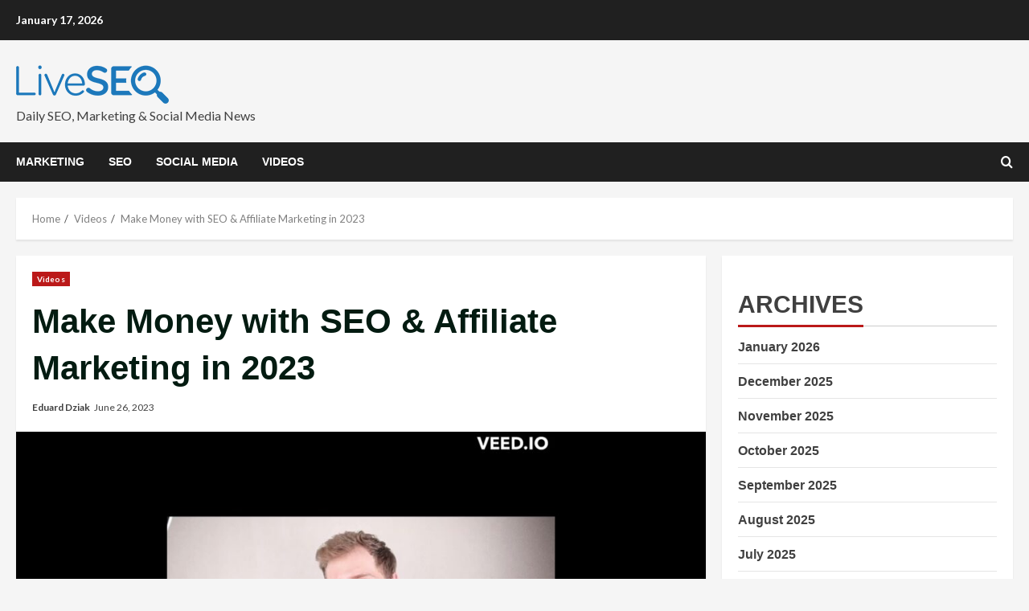

--- FILE ---
content_type: text/html; charset=UTF-8
request_url: https://www.liveseo.com/videos/make-money-with-seo-affiliate-marketing-in-2023/
body_size: 17209
content:
<!doctype html>
<html lang="en-US" prefix="og: https://ogp.me/ns#">

<head>
    <meta charset="UTF-8">
    <meta name="viewport" content="width=device-width, initial-scale=1">
    <link rel="profile" href="http://gmpg.org/xfn/11">

    <link rel='preload' href='https://fonts.googleapis.com/css?family=Source%2BSans%2BPro%3A400%2C700%7CLato%3A400%2C700&#038;subset=latin&#038;display=swap' as='style' onload="this.onload=null;this.rel='stylesheet'" type='text/css' media='all' crossorigin='anonymous'>
<link rel='preconnect' href='https://fonts.googleapis.com' crossorigin='anonymous'>
<link rel='preconnect' href='https://fonts.gstatic.com' crossorigin='anonymous'>

<!-- Search Engine Optimization by Rank Math - https://rankmath.com/ -->
<title>Make Money with SEO &amp; Affiliate Marketing in 2023 -</title>
<meta name="description" content="--------------------------------------------------------------------------------------------------------------------------------------"/>
<meta name="robots" content="follow, index, max-snippet:-1, max-video-preview:-1, max-image-preview:large"/>
<link rel="canonical" href="https://www.liveseo.com/videos/make-money-with-seo-affiliate-marketing-in-2023/" />
<meta property="og:locale" content="en_US" />
<meta property="og:type" content="article" />
<meta property="og:title" content="Make Money with SEO &amp; Affiliate Marketing in 2023 -" />
<meta property="og:description" content="--------------------------------------------------------------------------------------------------------------------------------------" />
<meta property="og:url" content="https://www.liveseo.com/videos/make-money-with-seo-affiliate-marketing-in-2023/" />
<meta property="og:site_name" content="Liveseo.com" />
<meta property="article:publisher" content="https://facebook.com/liveseocom" />
<meta property="article:tag" content="Affiliate" />
<meta property="article:tag" content="affiliate marketing" />
<meta property="article:tag" content="affiliate marketing for beginners" />
<meta property="article:tag" content="Affiliate Programs" />
<meta property="article:tag" content="affiliates" />
<meta property="article:tag" content="content creation" />
<meta property="article:tag" content="digital marketing" />
<meta property="article:tag" content="Earnings Boost" />
<meta property="article:tag" content="Income Strategies" />
<meta property="article:tag" content="internet marketing" />
<meta property="article:tag" content="keyword research" />
<meta property="article:tag" content="make money online" />
<meta property="article:tag" content="make money with affiliate marketing" />
<meta property="article:tag" content="marketing" />
<meta property="article:tag" content="Monetization" />
<meta property="article:tag" content="Money" />
<meta property="article:tag" content="Niche Marketing" />
<meta property="article:tag" content="Online Business" />
<meta property="article:tag" content="online income" />
<meta property="article:tag" content="Online Success" />
<meta property="article:tag" content="passive income" />
<meta property="article:tag" content="Profit Hacks" />
<meta property="article:tag" content="search engine optimization" />
<meta property="article:tag" content="seo" />
<meta property="article:tag" content="seo marketing" />
<meta property="article:tag" content="traffic generation" />
<meta property="article:tag" content="website traffic" />
<meta property="article:section" content="Videos" />
<meta property="og:updated_time" content="2023-06-26T18:30:06+01:00" />
<meta property="og:image" content="https://www.liveseo.com/wp-content/uploads/2023/06/Make-Money-with-SEO-Affiliate-Marketing-in-2023.jpg" />
<meta property="og:image:secure_url" content="https://www.liveseo.com/wp-content/uploads/2023/06/Make-Money-with-SEO-Affiliate-Marketing-in-2023.jpg" />
<meta property="og:image:width" content="1280" />
<meta property="og:image:height" content="720" />
<meta property="og:image:alt" content="Make Money with SEO &amp; Affiliate Marketing in 2023" />
<meta property="og:image:type" content="image/jpeg" />
<meta property="article:published_time" content="2023-06-26T18:30:04+01:00" />
<meta property="article:modified_time" content="2023-06-26T18:30:06+01:00" />
<meta name="twitter:card" content="summary_large_image" />
<meta name="twitter:title" content="Make Money with SEO &amp; Affiliate Marketing in 2023 -" />
<meta name="twitter:description" content="--------------------------------------------------------------------------------------------------------------------------------------" />
<meta name="twitter:site" content="@liveseocom" />
<meta name="twitter:creator" content="@liveseocom" />
<meta name="twitter:image" content="https://www.liveseo.com/wp-content/uploads/2023/06/Make-Money-with-SEO-Affiliate-Marketing-in-2023.jpg" />
<meta name="twitter:label1" content="Written by" />
<meta name="twitter:data1" content="Eduard Dziak" />
<meta name="twitter:label2" content="Time to read" />
<meta name="twitter:data2" content="1 minute" />
<script type="application/ld+json" class="rank-math-schema">{"@context":"https://schema.org","@graph":[{"@type":"Organization","@id":"https://www.liveseo.com/#organization","name":"Liveseo.com","url":"https://www.liveseo.com","sameAs":["https://facebook.com/liveseocom","https://twitter.com/liveseocom","https://instagram.com/liveseocom"],"logo":{"@type":"ImageObject","@id":"https://www.liveseo.com/#logo","url":"http://www.liveseo.com/wp-content/uploads/2021/12/liveseo-logo-blue-small.png","contentUrl":"http://www.liveseo.com/wp-content/uploads/2021/12/liveseo-logo-blue-small.png","caption":"Liveseo.com","inLanguage":"en-US","width":"190","height":"60"}},{"@type":"WebSite","@id":"https://www.liveseo.com/#website","url":"https://www.liveseo.com","name":"Liveseo.com","publisher":{"@id":"https://www.liveseo.com/#organization"},"inLanguage":"en-US"},{"@type":"ImageObject","@id":"https://www.liveseo.com/wp-content/uploads/2023/06/Make-Money-with-SEO-Affiliate-Marketing-in-2023.jpg","url":"https://www.liveseo.com/wp-content/uploads/2023/06/Make-Money-with-SEO-Affiliate-Marketing-in-2023.jpg","width":"1280","height":"720","caption":"Make Money with SEO &amp; Affiliate Marketing in 2023","inLanguage":"en-US"},{"@type":"BreadcrumbList","@id":"https://www.liveseo.com/videos/make-money-with-seo-affiliate-marketing-in-2023/#breadcrumb","itemListElement":[{"@type":"ListItem","position":"1","item":{"@id":"https://www.liveseo.com","name":"Home"}},{"@type":"ListItem","position":"2","item":{"@id":"https://www.liveseo.com/videos/make-money-with-seo-affiliate-marketing-in-2023/","name":"Make Money with SEO &#038; Affiliate Marketing in 2023"}}]},{"@type":"WebPage","@id":"https://www.liveseo.com/videos/make-money-with-seo-affiliate-marketing-in-2023/#webpage","url":"https://www.liveseo.com/videos/make-money-with-seo-affiliate-marketing-in-2023/","name":"Make Money with SEO &amp; Affiliate Marketing in 2023 -","datePublished":"2023-06-26T18:30:04+01:00","dateModified":"2023-06-26T18:30:06+01:00","isPartOf":{"@id":"https://www.liveseo.com/#website"},"primaryImageOfPage":{"@id":"https://www.liveseo.com/wp-content/uploads/2023/06/Make-Money-with-SEO-Affiliate-Marketing-in-2023.jpg"},"inLanguage":"en-US","breadcrumb":{"@id":"https://www.liveseo.com/videos/make-money-with-seo-affiliate-marketing-in-2023/#breadcrumb"}},{"@type":"Person","@id":"https://www.liveseo.com/author/eduard_dziak/","name":"Eduard Dziak","url":"https://www.liveseo.com/author/eduard_dziak/","image":{"@type":"ImageObject","@id":"https://secure.gravatar.com/avatar/?s=96&amp;d=mm&amp;r=g","url":"https://secure.gravatar.com/avatar/?s=96&amp;d=mm&amp;r=g","caption":"Eduard Dziak","inLanguage":"en-US"},"worksFor":{"@id":"https://www.liveseo.com/#organization"}},{"@type":"NewsArticle","headline":"Make Money with SEO &amp; Affiliate Marketing in 2023 -","datePublished":"2023-06-26T18:30:04+01:00","dateModified":"2023-06-26T18:30:06+01:00","author":{"@id":"https://www.liveseo.com/author/eduard_dziak/","name":"Eduard Dziak"},"publisher":{"@id":"https://www.liveseo.com/#organization"},"description":"--------------------------------------------------------------------------------------------------------------------------------------","name":"Make Money with SEO &amp; Affiliate Marketing in 2023 -","@id":"https://www.liveseo.com/videos/make-money-with-seo-affiliate-marketing-in-2023/#richSnippet","isPartOf":{"@id":"https://www.liveseo.com/videos/make-money-with-seo-affiliate-marketing-in-2023/#webpage"},"image":{"@id":"https://www.liveseo.com/wp-content/uploads/2023/06/Make-Money-with-SEO-Affiliate-Marketing-in-2023.jpg"},"inLanguage":"en-US","mainEntityOfPage":{"@id":"https://www.liveseo.com/videos/make-money-with-seo-affiliate-marketing-in-2023/#webpage"}}]}</script>
<!-- /Rank Math WordPress SEO plugin -->

<link rel='dns-prefetch' href='//fonts.googleapis.com' />
<link rel='preconnect' href='https://fonts.googleapis.com' />
<link rel='preconnect' href='https://fonts.gstatic.com' />
<link rel="alternate" type="application/rss+xml" title=" &raquo; Feed" href="https://www.liveseo.com/feed/" />
<link rel="alternate" type="application/rss+xml" title=" &raquo; Comments Feed" href="https://www.liveseo.com/comments/feed/" />
<link rel="alternate" type="application/rss+xml" title=" &raquo; Make Money with SEO &#038; Affiliate Marketing in 2023 Comments Feed" href="https://www.liveseo.com/videos/make-money-with-seo-affiliate-marketing-in-2023/feed/" />
<script type="text/javascript">
/* <![CDATA[ */
window._wpemojiSettings = {"baseUrl":"https:\/\/s.w.org\/images\/core\/emoji\/15.0.3\/72x72\/","ext":".png","svgUrl":"https:\/\/s.w.org\/images\/core\/emoji\/15.0.3\/svg\/","svgExt":".svg","source":{"concatemoji":"https:\/\/www.liveseo.com\/wp-includes\/js\/wp-emoji-release.min.js?ver=6.6.4"}};
/*! This file is auto-generated */
!function(i,n){var o,s,e;function c(e){try{var t={supportTests:e,timestamp:(new Date).valueOf()};sessionStorage.setItem(o,JSON.stringify(t))}catch(e){}}function p(e,t,n){e.clearRect(0,0,e.canvas.width,e.canvas.height),e.fillText(t,0,0);var t=new Uint32Array(e.getImageData(0,0,e.canvas.width,e.canvas.height).data),r=(e.clearRect(0,0,e.canvas.width,e.canvas.height),e.fillText(n,0,0),new Uint32Array(e.getImageData(0,0,e.canvas.width,e.canvas.height).data));return t.every(function(e,t){return e===r[t]})}function u(e,t,n){switch(t){case"flag":return n(e,"\ud83c\udff3\ufe0f\u200d\u26a7\ufe0f","\ud83c\udff3\ufe0f\u200b\u26a7\ufe0f")?!1:!n(e,"\ud83c\uddfa\ud83c\uddf3","\ud83c\uddfa\u200b\ud83c\uddf3")&&!n(e,"\ud83c\udff4\udb40\udc67\udb40\udc62\udb40\udc65\udb40\udc6e\udb40\udc67\udb40\udc7f","\ud83c\udff4\u200b\udb40\udc67\u200b\udb40\udc62\u200b\udb40\udc65\u200b\udb40\udc6e\u200b\udb40\udc67\u200b\udb40\udc7f");case"emoji":return!n(e,"\ud83d\udc26\u200d\u2b1b","\ud83d\udc26\u200b\u2b1b")}return!1}function f(e,t,n){var r="undefined"!=typeof WorkerGlobalScope&&self instanceof WorkerGlobalScope?new OffscreenCanvas(300,150):i.createElement("canvas"),a=r.getContext("2d",{willReadFrequently:!0}),o=(a.textBaseline="top",a.font="600 32px Arial",{});return e.forEach(function(e){o[e]=t(a,e,n)}),o}function t(e){var t=i.createElement("script");t.src=e,t.defer=!0,i.head.appendChild(t)}"undefined"!=typeof Promise&&(o="wpEmojiSettingsSupports",s=["flag","emoji"],n.supports={everything:!0,everythingExceptFlag:!0},e=new Promise(function(e){i.addEventListener("DOMContentLoaded",e,{once:!0})}),new Promise(function(t){var n=function(){try{var e=JSON.parse(sessionStorage.getItem(o));if("object"==typeof e&&"number"==typeof e.timestamp&&(new Date).valueOf()<e.timestamp+604800&&"object"==typeof e.supportTests)return e.supportTests}catch(e){}return null}();if(!n){if("undefined"!=typeof Worker&&"undefined"!=typeof OffscreenCanvas&&"undefined"!=typeof URL&&URL.createObjectURL&&"undefined"!=typeof Blob)try{var e="postMessage("+f.toString()+"("+[JSON.stringify(s),u.toString(),p.toString()].join(",")+"));",r=new Blob([e],{type:"text/javascript"}),a=new Worker(URL.createObjectURL(r),{name:"wpTestEmojiSupports"});return void(a.onmessage=function(e){c(n=e.data),a.terminate(),t(n)})}catch(e){}c(n=f(s,u,p))}t(n)}).then(function(e){for(var t in e)n.supports[t]=e[t],n.supports.everything=n.supports.everything&&n.supports[t],"flag"!==t&&(n.supports.everythingExceptFlag=n.supports.everythingExceptFlag&&n.supports[t]);n.supports.everythingExceptFlag=n.supports.everythingExceptFlag&&!n.supports.flag,n.DOMReady=!1,n.readyCallback=function(){n.DOMReady=!0}}).then(function(){return e}).then(function(){var e;n.supports.everything||(n.readyCallback(),(e=n.source||{}).concatemoji?t(e.concatemoji):e.wpemoji&&e.twemoji&&(t(e.twemoji),t(e.wpemoji)))}))}((window,document),window._wpemojiSettings);
/* ]]> */
</script>
<style id='wp-emoji-styles-inline-css' type='text/css'>

	img.wp-smiley, img.emoji {
		display: inline !important;
		border: none !important;
		box-shadow: none !important;
		height: 1em !important;
		width: 1em !important;
		margin: 0 0.07em !important;
		vertical-align: -0.1em !important;
		background: none !important;
		padding: 0 !important;
	}
</style>
<link rel='stylesheet' id='wp-block-library-css' href='https://www.liveseo.com/wp-includes/css/dist/block-library/style.min.css?ver=6.6.4' type='text/css' media='all' />
<style id='wp-block-library-theme-inline-css' type='text/css'>
.wp-block-audio :where(figcaption){color:#555;font-size:13px;text-align:center}.is-dark-theme .wp-block-audio :where(figcaption){color:#ffffffa6}.wp-block-audio{margin:0 0 1em}.wp-block-code{border:1px solid #ccc;border-radius:4px;font-family:Menlo,Consolas,monaco,monospace;padding:.8em 1em}.wp-block-embed :where(figcaption){color:#555;font-size:13px;text-align:center}.is-dark-theme .wp-block-embed :where(figcaption){color:#ffffffa6}.wp-block-embed{margin:0 0 1em}.blocks-gallery-caption{color:#555;font-size:13px;text-align:center}.is-dark-theme .blocks-gallery-caption{color:#ffffffa6}:root :where(.wp-block-image figcaption){color:#555;font-size:13px;text-align:center}.is-dark-theme :root :where(.wp-block-image figcaption){color:#ffffffa6}.wp-block-image{margin:0 0 1em}.wp-block-pullquote{border-bottom:4px solid;border-top:4px solid;color:currentColor;margin-bottom:1.75em}.wp-block-pullquote cite,.wp-block-pullquote footer,.wp-block-pullquote__citation{color:currentColor;font-size:.8125em;font-style:normal;text-transform:uppercase}.wp-block-quote{border-left:.25em solid;margin:0 0 1.75em;padding-left:1em}.wp-block-quote cite,.wp-block-quote footer{color:currentColor;font-size:.8125em;font-style:normal;position:relative}.wp-block-quote.has-text-align-right{border-left:none;border-right:.25em solid;padding-left:0;padding-right:1em}.wp-block-quote.has-text-align-center{border:none;padding-left:0}.wp-block-quote.is-large,.wp-block-quote.is-style-large,.wp-block-quote.is-style-plain{border:none}.wp-block-search .wp-block-search__label{font-weight:700}.wp-block-search__button{border:1px solid #ccc;padding:.375em .625em}:where(.wp-block-group.has-background){padding:1.25em 2.375em}.wp-block-separator.has-css-opacity{opacity:.4}.wp-block-separator{border:none;border-bottom:2px solid;margin-left:auto;margin-right:auto}.wp-block-separator.has-alpha-channel-opacity{opacity:1}.wp-block-separator:not(.is-style-wide):not(.is-style-dots){width:100px}.wp-block-separator.has-background:not(.is-style-dots){border-bottom:none;height:1px}.wp-block-separator.has-background:not(.is-style-wide):not(.is-style-dots){height:2px}.wp-block-table{margin:0 0 1em}.wp-block-table td,.wp-block-table th{word-break:normal}.wp-block-table :where(figcaption){color:#555;font-size:13px;text-align:center}.is-dark-theme .wp-block-table :where(figcaption){color:#ffffffa6}.wp-block-video :where(figcaption){color:#555;font-size:13px;text-align:center}.is-dark-theme .wp-block-video :where(figcaption){color:#ffffffa6}.wp-block-video{margin:0 0 1em}:root :where(.wp-block-template-part.has-background){margin-bottom:0;margin-top:0;padding:1.25em 2.375em}
</style>
<style id='rank-math-toc-block-style-inline-css' type='text/css'>
.wp-block-rank-math-toc-block nav ol{counter-reset:item}.wp-block-rank-math-toc-block nav ol li{display:block}.wp-block-rank-math-toc-block nav ol li:before{content:counters(item, ".") ". ";counter-increment:item}

</style>
<link rel='stylesheet' id='mpp_gutenberg-css' href='https://www.liveseo.com/wp-content/plugins/metronet-profile-picture/dist/blocks.style.build.css?ver=2.6.3' type='text/css' media='all' />
<style id='global-styles-inline-css' type='text/css'>
:root{--wp--preset--aspect-ratio--square: 1;--wp--preset--aspect-ratio--4-3: 4/3;--wp--preset--aspect-ratio--3-4: 3/4;--wp--preset--aspect-ratio--3-2: 3/2;--wp--preset--aspect-ratio--2-3: 2/3;--wp--preset--aspect-ratio--16-9: 16/9;--wp--preset--aspect-ratio--9-16: 9/16;--wp--preset--color--black: #000000;--wp--preset--color--cyan-bluish-gray: #abb8c3;--wp--preset--color--white: #ffffff;--wp--preset--color--pale-pink: #f78da7;--wp--preset--color--vivid-red: #cf2e2e;--wp--preset--color--luminous-vivid-orange: #ff6900;--wp--preset--color--luminous-vivid-amber: #fcb900;--wp--preset--color--light-green-cyan: #7bdcb5;--wp--preset--color--vivid-green-cyan: #00d084;--wp--preset--color--pale-cyan-blue: #8ed1fc;--wp--preset--color--vivid-cyan-blue: #0693e3;--wp--preset--color--vivid-purple: #9b51e0;--wp--preset--gradient--vivid-cyan-blue-to-vivid-purple: linear-gradient(135deg,rgba(6,147,227,1) 0%,rgb(155,81,224) 100%);--wp--preset--gradient--light-green-cyan-to-vivid-green-cyan: linear-gradient(135deg,rgb(122,220,180) 0%,rgb(0,208,130) 100%);--wp--preset--gradient--luminous-vivid-amber-to-luminous-vivid-orange: linear-gradient(135deg,rgba(252,185,0,1) 0%,rgba(255,105,0,1) 100%);--wp--preset--gradient--luminous-vivid-orange-to-vivid-red: linear-gradient(135deg,rgba(255,105,0,1) 0%,rgb(207,46,46) 100%);--wp--preset--gradient--very-light-gray-to-cyan-bluish-gray: linear-gradient(135deg,rgb(238,238,238) 0%,rgb(169,184,195) 100%);--wp--preset--gradient--cool-to-warm-spectrum: linear-gradient(135deg,rgb(74,234,220) 0%,rgb(151,120,209) 20%,rgb(207,42,186) 40%,rgb(238,44,130) 60%,rgb(251,105,98) 80%,rgb(254,248,76) 100%);--wp--preset--gradient--blush-light-purple: linear-gradient(135deg,rgb(255,206,236) 0%,rgb(152,150,240) 100%);--wp--preset--gradient--blush-bordeaux: linear-gradient(135deg,rgb(254,205,165) 0%,rgb(254,45,45) 50%,rgb(107,0,62) 100%);--wp--preset--gradient--luminous-dusk: linear-gradient(135deg,rgb(255,203,112) 0%,rgb(199,81,192) 50%,rgb(65,88,208) 100%);--wp--preset--gradient--pale-ocean: linear-gradient(135deg,rgb(255,245,203) 0%,rgb(182,227,212) 50%,rgb(51,167,181) 100%);--wp--preset--gradient--electric-grass: linear-gradient(135deg,rgb(202,248,128) 0%,rgb(113,206,126) 100%);--wp--preset--gradient--midnight: linear-gradient(135deg,rgb(2,3,129) 0%,rgb(40,116,252) 100%);--wp--preset--font-size--small: 13px;--wp--preset--font-size--medium: 20px;--wp--preset--font-size--large: 36px;--wp--preset--font-size--x-large: 42px;--wp--preset--spacing--20: 0.44rem;--wp--preset--spacing--30: 0.67rem;--wp--preset--spacing--40: 1rem;--wp--preset--spacing--50: 1.5rem;--wp--preset--spacing--60: 2.25rem;--wp--preset--spacing--70: 3.38rem;--wp--preset--spacing--80: 5.06rem;--wp--preset--shadow--natural: 6px 6px 9px rgba(0, 0, 0, 0.2);--wp--preset--shadow--deep: 12px 12px 50px rgba(0, 0, 0, 0.4);--wp--preset--shadow--sharp: 6px 6px 0px rgba(0, 0, 0, 0.2);--wp--preset--shadow--outlined: 6px 6px 0px -3px rgba(255, 255, 255, 1), 6px 6px rgba(0, 0, 0, 1);--wp--preset--shadow--crisp: 6px 6px 0px rgba(0, 0, 0, 1);}:root { --wp--style--global--content-size: 740px;--wp--style--global--wide-size: 1280px; }:where(body) { margin: 0; }.wp-site-blocks > .alignleft { float: left; margin-right: 2em; }.wp-site-blocks > .alignright { float: right; margin-left: 2em; }.wp-site-blocks > .aligncenter { justify-content: center; margin-left: auto; margin-right: auto; }:where(.wp-site-blocks) > * { margin-block-start: 24px; margin-block-end: 0; }:where(.wp-site-blocks) > :first-child { margin-block-start: 0; }:where(.wp-site-blocks) > :last-child { margin-block-end: 0; }:root { --wp--style--block-gap: 24px; }:root :where(.is-layout-flow) > :first-child{margin-block-start: 0;}:root :where(.is-layout-flow) > :last-child{margin-block-end: 0;}:root :where(.is-layout-flow) > *{margin-block-start: 24px;margin-block-end: 0;}:root :where(.is-layout-constrained) > :first-child{margin-block-start: 0;}:root :where(.is-layout-constrained) > :last-child{margin-block-end: 0;}:root :where(.is-layout-constrained) > *{margin-block-start: 24px;margin-block-end: 0;}:root :where(.is-layout-flex){gap: 24px;}:root :where(.is-layout-grid){gap: 24px;}.is-layout-flow > .alignleft{float: left;margin-inline-start: 0;margin-inline-end: 2em;}.is-layout-flow > .alignright{float: right;margin-inline-start: 2em;margin-inline-end: 0;}.is-layout-flow > .aligncenter{margin-left: auto !important;margin-right: auto !important;}.is-layout-constrained > .alignleft{float: left;margin-inline-start: 0;margin-inline-end: 2em;}.is-layout-constrained > .alignright{float: right;margin-inline-start: 2em;margin-inline-end: 0;}.is-layout-constrained > .aligncenter{margin-left: auto !important;margin-right: auto !important;}.is-layout-constrained > :where(:not(.alignleft):not(.alignright):not(.alignfull)){max-width: var(--wp--style--global--content-size);margin-left: auto !important;margin-right: auto !important;}.is-layout-constrained > .alignwide{max-width: var(--wp--style--global--wide-size);}body .is-layout-flex{display: flex;}.is-layout-flex{flex-wrap: wrap;align-items: center;}.is-layout-flex > :is(*, div){margin: 0;}body .is-layout-grid{display: grid;}.is-layout-grid > :is(*, div){margin: 0;}body{padding-top: 0px;padding-right: 0px;padding-bottom: 0px;padding-left: 0px;}a:where(:not(.wp-element-button)){text-decoration: none;}:root :where(.wp-element-button, .wp-block-button__link){background-color: #32373c;border-width: 0;color: #fff;font-family: inherit;font-size: inherit;line-height: inherit;padding: calc(0.667em + 2px) calc(1.333em + 2px);text-decoration: none;}.has-black-color{color: var(--wp--preset--color--black) !important;}.has-cyan-bluish-gray-color{color: var(--wp--preset--color--cyan-bluish-gray) !important;}.has-white-color{color: var(--wp--preset--color--white) !important;}.has-pale-pink-color{color: var(--wp--preset--color--pale-pink) !important;}.has-vivid-red-color{color: var(--wp--preset--color--vivid-red) !important;}.has-luminous-vivid-orange-color{color: var(--wp--preset--color--luminous-vivid-orange) !important;}.has-luminous-vivid-amber-color{color: var(--wp--preset--color--luminous-vivid-amber) !important;}.has-light-green-cyan-color{color: var(--wp--preset--color--light-green-cyan) !important;}.has-vivid-green-cyan-color{color: var(--wp--preset--color--vivid-green-cyan) !important;}.has-pale-cyan-blue-color{color: var(--wp--preset--color--pale-cyan-blue) !important;}.has-vivid-cyan-blue-color{color: var(--wp--preset--color--vivid-cyan-blue) !important;}.has-vivid-purple-color{color: var(--wp--preset--color--vivid-purple) !important;}.has-black-background-color{background-color: var(--wp--preset--color--black) !important;}.has-cyan-bluish-gray-background-color{background-color: var(--wp--preset--color--cyan-bluish-gray) !important;}.has-white-background-color{background-color: var(--wp--preset--color--white) !important;}.has-pale-pink-background-color{background-color: var(--wp--preset--color--pale-pink) !important;}.has-vivid-red-background-color{background-color: var(--wp--preset--color--vivid-red) !important;}.has-luminous-vivid-orange-background-color{background-color: var(--wp--preset--color--luminous-vivid-orange) !important;}.has-luminous-vivid-amber-background-color{background-color: var(--wp--preset--color--luminous-vivid-amber) !important;}.has-light-green-cyan-background-color{background-color: var(--wp--preset--color--light-green-cyan) !important;}.has-vivid-green-cyan-background-color{background-color: var(--wp--preset--color--vivid-green-cyan) !important;}.has-pale-cyan-blue-background-color{background-color: var(--wp--preset--color--pale-cyan-blue) !important;}.has-vivid-cyan-blue-background-color{background-color: var(--wp--preset--color--vivid-cyan-blue) !important;}.has-vivid-purple-background-color{background-color: var(--wp--preset--color--vivid-purple) !important;}.has-black-border-color{border-color: var(--wp--preset--color--black) !important;}.has-cyan-bluish-gray-border-color{border-color: var(--wp--preset--color--cyan-bluish-gray) !important;}.has-white-border-color{border-color: var(--wp--preset--color--white) !important;}.has-pale-pink-border-color{border-color: var(--wp--preset--color--pale-pink) !important;}.has-vivid-red-border-color{border-color: var(--wp--preset--color--vivid-red) !important;}.has-luminous-vivid-orange-border-color{border-color: var(--wp--preset--color--luminous-vivid-orange) !important;}.has-luminous-vivid-amber-border-color{border-color: var(--wp--preset--color--luminous-vivid-amber) !important;}.has-light-green-cyan-border-color{border-color: var(--wp--preset--color--light-green-cyan) !important;}.has-vivid-green-cyan-border-color{border-color: var(--wp--preset--color--vivid-green-cyan) !important;}.has-pale-cyan-blue-border-color{border-color: var(--wp--preset--color--pale-cyan-blue) !important;}.has-vivid-cyan-blue-border-color{border-color: var(--wp--preset--color--vivid-cyan-blue) !important;}.has-vivid-purple-border-color{border-color: var(--wp--preset--color--vivid-purple) !important;}.has-vivid-cyan-blue-to-vivid-purple-gradient-background{background: var(--wp--preset--gradient--vivid-cyan-blue-to-vivid-purple) !important;}.has-light-green-cyan-to-vivid-green-cyan-gradient-background{background: var(--wp--preset--gradient--light-green-cyan-to-vivid-green-cyan) !important;}.has-luminous-vivid-amber-to-luminous-vivid-orange-gradient-background{background: var(--wp--preset--gradient--luminous-vivid-amber-to-luminous-vivid-orange) !important;}.has-luminous-vivid-orange-to-vivid-red-gradient-background{background: var(--wp--preset--gradient--luminous-vivid-orange-to-vivid-red) !important;}.has-very-light-gray-to-cyan-bluish-gray-gradient-background{background: var(--wp--preset--gradient--very-light-gray-to-cyan-bluish-gray) !important;}.has-cool-to-warm-spectrum-gradient-background{background: var(--wp--preset--gradient--cool-to-warm-spectrum) !important;}.has-blush-light-purple-gradient-background{background: var(--wp--preset--gradient--blush-light-purple) !important;}.has-blush-bordeaux-gradient-background{background: var(--wp--preset--gradient--blush-bordeaux) !important;}.has-luminous-dusk-gradient-background{background: var(--wp--preset--gradient--luminous-dusk) !important;}.has-pale-ocean-gradient-background{background: var(--wp--preset--gradient--pale-ocean) !important;}.has-electric-grass-gradient-background{background: var(--wp--preset--gradient--electric-grass) !important;}.has-midnight-gradient-background{background: var(--wp--preset--gradient--midnight) !important;}.has-small-font-size{font-size: var(--wp--preset--font-size--small) !important;}.has-medium-font-size{font-size: var(--wp--preset--font-size--medium) !important;}.has-large-font-size{font-size: var(--wp--preset--font-size--large) !important;}.has-x-large-font-size{font-size: var(--wp--preset--font-size--x-large) !important;}
:root :where(.wp-block-pullquote){font-size: 1.5em;line-height: 1.6;}
</style>
<link rel='stylesheet' id='wp_automatic_gallery_style-css' href='https://www.liveseo.com/wp-content/plugins/wp-automatic/css/wp-automatic.css?ver=1.0.0' type='text/css' media='all' />
<link rel='stylesheet' id='bootstrap-css' href='https://www.liveseo.com/wp-content/themes/morenews/assets/bootstrap/css/bootstrap.min.css?ver=6.6.4' type='text/css' media='all' />
<link rel='stylesheet' id='morenews-style-css' href='https://www.liveseo.com/wp-content/themes/morenews/style.css?ver=6.6.4' type='text/css' media='all' />
<style id='morenews-style-inline-css' type='text/css'>

        body.aft-dark-mode #sidr,
        body.aft-dark-mode,
        body.aft-dark-mode.custom-background,
        body.aft-dark-mode #af-preloader {
            background-color: #000000;
        }
        
                    body.aft-default-mode #sidr,
            body.aft-default-mode #af-preloader,
            body.aft-default-mode {
                background-color: #f5f5f5;
            }

        
                    .frm_style_formidable-style.with_frm_style .frm_compact .frm_dropzone.dz-clickable .dz-message, 
            .frm_style_formidable-style.with_frm_style input[type=submit], 
            .frm_style_formidable-style.with_frm_style .frm_submit input[type=button], 
            .frm_style_formidable-style.with_frm_style .frm_submit button, 
            .frm_form_submit_style, 
            .frm_style_formidable-style.with_frm_style .frm-edit-page-btn,

            .woocommerce span.onsale,
            .woocommerce #respond input#submit.disabled, 
            .woocommerce #respond input#submit:disabled, 
            .woocommerce #respond input#submit:disabled[disabled], 
            .woocommerce a.button.disabled, 
            .woocommerce a.button:disabled, 
            .woocommerce a.button:disabled[disabled], 
            .woocommerce button.button.disabled, 
            .woocommerce button.button:disabled, 
            .woocommerce button.button:disabled[disabled], 
            .woocommerce input.button.disabled, 
            .woocommerce input.button:disabled, 
            .woocommerce input.button:disabled[disabled],
            .woocommerce #respond input#submit, 
            .woocommerce a.button, 
            .woocommerce button.button, 
            .woocommerce input.button,
            .woocommerce #respond input#submit.alt, 
            .woocommerce a.button.alt, 
            .woocommerce button.button.alt, 
            .woocommerce input.button.alt,
            .woocommerce-account .addresses .title .edit,

            .widget-title-fill-and-border .wp-block-search__label,
            .widget-title-fill-and-border .wp-block-group .wp-block-heading,
            .widget-title-fill-and-no-border .wp-block-search__label,
            .widget-title-fill-and-no-border .wp-block-group .wp-block-heading,

            .widget-title-fill-and-border .wp_post_author_widget .widget-title .header-after,
            .widget-title-fill-and-border .widget-title .heading-line,
            .widget-title-fill-and-border .aft-posts-tabs-panel .nav-tabs>li>a.active,
            .widget-title-fill-and-border .aft-main-banner-wrapper .widget-title .heading-line ,
            .widget-title-fill-and-no-border .wp_post_author_widget .widget-title .header-after,
            .widget-title-fill-and-no-border .widget-title .heading-line,
            .widget-title-fill-and-no-border .aft-posts-tabs-panel .nav-tabs>li>a.active,
            .widget-title-fill-and-no-border .aft-main-banner-wrapper .widget-title .heading-line,
            a.sidr-class-sidr-button-close,
            body.widget-title-border-bottom .header-after1 .heading-line-before, 
            body.widget-title-border-bottom .widget-title .heading-line-before,

            .widget-title-border-center .wp-block-search__label::after,
            .widget-title-border-center .wp-block-group .wp-block-heading::after,
            .widget-title-border-center .wp_post_author_widget .widget-title .heading-line-before,
            .widget-title-border-center .aft-posts-tabs-panel .nav-tabs>li>a.active::after,
            .widget-title-border-center .wp_post_author_widget .widget-title .header-after::after, 
            .widget-title-border-center .widget-title .heading-line-after,

            .widget-title-border-bottom .wp-block-search__label::after,
            .widget-title-border-bottom .wp-block-group .wp-block-heading::after,
            .widget-title-border-bottom .heading-line::before, 
            .widget-title-border-bottom .wp-post-author-wrap .header-after::before,
            .widget-title-border-bottom .aft-posts-tabs-panel .nav-tabs>li>a.active span::after,

            .aft-dark-mode .is-style-fill a.wp-block-button__link:not(.has-background), 
            .aft-default-mode .is-style-fill a.wp-block-button__link:not(.has-background),

            body.aft-default-mode .reply a,
            body.aft-dark-mode .reply a,
            .aft-popular-taxonomies-lists span::before ,
            .woocommerce div.product .woocommerce-tabs ul.tabs li.active,
            #loader-wrapper div,
            span.heading-line::before,
            .wp-post-author-wrap .header-after::before,
            body.aft-default-mode.woocommerce span.onsale,
            body.aft-dark-mode input[type="button"],
            body.aft-dark-mode input[type="reset"],
            body.aft-dark-mode input[type="submit"],
            body.aft-dark-mode .inner-suscribe input[type=submit],
            body.aft-default-mode input[type="button"],
            body.aft-default-mode input[type="reset"],
            body.aft-default-mode input[type="submit"],
            body.aft-default-mode .inner-suscribe input[type=submit],
            .woocommerce-product-search button[type="submit"],
            input.search-submit,
            .wp-block-search__button,
            .af-youtube-slider .af-video-wrap .af-bg-play i,
            .af-youtube-video-list .entry-header-yt-video-wrapper .af-yt-video-play i,
            .af-post-format i,
            body .btn-style1 a:visited,
            body .btn-style1 a,
            body .morenews-pagination .nav-links .page-numbers.current,
            body #scroll-up,
            button,
            body article.sticky .read-single:before,
            .aft-readmore-wrapper a.aft-readmore:hover,
            body.aft-dark-mode .aft-readmore-wrapper a.aft-readmore:hover, 
            footer.site-footer .aft-readmore-wrapper a.aft-readmore:hover,
            .aft-readmore-wrapper a.aft-readmore:hover,
            body .trending-posts-vertical .trending-no{
            background-color: #bb1919;
            }

            div.wpforms-container-full button[type=submit]:hover,
            div.wpforms-container-full button[type=submit]:not(:hover):not(:active){
                background-color: #bb1919 !important;
            }

            .grid-design-texts-over-image .aft-readmore-wrapper a.aft-readmore:hover, 
            .aft-readmore-wrapper a.aft-readmore:hover,
            body.aft-dark-mode .aft-readmore-wrapper a.aft-readmore:hover, 
            body.aft-default-mode .aft-readmore-wrapper a.aft-readmore:hover, 

            body.single .entry-header .aft-post-excerpt-and-meta .post-excerpt,
            body.aft-dark-mode.single span.tags-links a:hover,
            .morenews-pagination .nav-links .page-numbers.current,
            .aft-readmore-wrapper a.aft-readmore:hover,
            p.awpa-more-posts a:hover{
            border-color: #bb1919;
            }
            .wp-post-author-meta .wp-post-author-meta-more-posts a.awpa-more-posts:hover{
                border-color: #bb1919;
            }
            body:not(.rtl) .aft-popular-taxonomies-lists span::after {
                border-left-color: #bb1919;
            }
            body.rtl .aft-popular-taxonomies-lists span::after {
                border-right-color: #bb1919;
            }
            .widget-title-fill-and-no-border .wp-block-search__label::after,
            .widget-title-fill-and-no-border .wp-block-group .wp-block-heading::after,
            .widget-title-fill-and-no-border .aft-posts-tabs-panel .nav-tabs>li a.active::after,
            .widget-title-fill-and-no-border .morenews-widget .widget-title::before,
            .widget-title-fill-and-no-border .morenews-customizer .widget-title::before{
                border-top-color: #bb1919;

            }
            #scroll-up::after,
            .aft-dark-mode #loader,
            .aft-default-mode #loader {
                border-bottom-color: #bb1919;
            }
            footer.site-footer .wp-calendar-nav a:hover,
            footer.site-footer .wp-block-latest-comments__comment-meta a:hover,
            .aft-dark-mode .tagcloud a:hover, 
            .aft-dark-mode .widget ul.menu >li a:hover, 
            .aft-dark-mode .widget > ul > li a:hover,
            .banner-exclusive-posts-wrapper a:hover,
            .list-style .read-title h3 a:hover,
            .grid-design-default .read-title h3 a:hover,
            body.aft-dark-mode .banner-exclusive-posts-wrapper a:hover,
            body.aft-dark-mode .banner-exclusive-posts-wrapper a:visited:hover,
            body.aft-default-mode .banner-exclusive-posts-wrapper a:hover,
            body.aft-default-mode .banner-exclusive-posts-wrapper a:visited:hover,
            body.wp-post-author-meta .awpa-display-name a:hover,
            .widget_text a ,
            .post-description a:not(.aft-readmore), .post-description a:not(.aft-readmore):visited,

            .wp_post_author_widget .wp-post-author-meta .awpa-display-name a:hover, 
            .wp-post-author-meta .wp-post-author-meta-more-posts a.awpa-more-posts:hover,
            body.aft-default-mode .af-breadcrumbs a:hover,
            body.aft-dark-mode .af-breadcrumbs a:hover,
            body .wp-block-latest-comments li.wp-block-latest-comments__comment a:hover,

            body .site-footer .color-pad .read-title h3 a:hover,
            body.aft-default-mode .site-footer .tagcloud a:hover,
            body.aft-dark-mode .site-footer .tagcloud a:hover,
            body.aft-default-mode .site-footer .wp-block-tag-cloud a:hover,
            body.aft-dark-mode .site-footer .wp-block-tag-cloud a:hover,

            body.aft-dark-mode #secondary .morenews-widget ul[class*="wp-block-"] a:hover,
            body.aft-dark-mode #secondary .morenews-widget ol[class*="wp-block-"] a:hover,
            body.aft-dark-mode a.post-edit-link:hover,
            body.aft-default-mode #secondary .morenews-widget ul[class*="wp-block-"] a:hover,
            body.aft-default-mode #secondary .morenews-widget ol[class*="wp-block-"] a:hover,
            body.aft-default-mode a.post-edit-link:hover,
            body.aft-default-mode #secondary .widget > ul > li a:hover,

            body.aft-default-mode footer.comment-meta a:hover,
            body.aft-dark-mode footer.comment-meta a:hover,
            body.aft-default-mode .comment-form a:hover,
            body.aft-dark-mode .comment-form a:hover,
            body.aft-dark-mode .entry-content > .wp-block-tag-cloud a:not(.has-text-color):hover,
            body.aft-default-mode .entry-content > .wp-block-tag-cloud a:not(.has-text-color):hover,
            body.aft-dark-mode .entry-content .wp-block-archives-list.wp-block-archives a:not(.has-text-color):hover,
            body.aft-default-mode .entry-content .wp-block-archives-list.wp-block-archives a:not(.has-text-color):hover,
            body.aft-dark-mode .entry-content .wp-block-latest-posts a:not(.has-text-color):hover, 
            body.aft-dark-mode .entry-content .wp-block-categories-list.wp-block-categories a:not(.has-text-color):hover,
            body.aft-default-mode .entry-content .wp-block-latest-posts a:not(.has-text-color):hover, 
            body.aft-default-mode .entry-content .wp-block-categories-list.wp-block-categories a:not(.has-text-color):hover,

            .aft-default-mode .wp-block-archives-list.wp-block-archives a:not(.has-text-color):hover,
            .aft-default-mode .wp-block-latest-posts a:not(.has-text-color):hover, 
            .aft-default-mode .wp-block-categories-list.wp-block-categories a:not(.has-text-color):hover,
            .aft-default-mode .wp-block-latest-comments li.wp-block-latest-comments__comment a:hover,
            .aft-dark-mode .wp-block-archives-list.wp-block-archives a:not(.has-text-color):hover,
            .aft-dark-mode .wp-block-latest-posts a:not(.has-text-color):hover, 
            .aft-dark-mode .wp-block-categories-list.wp-block-categories a:not(.has-text-color):hover,
            .aft-dark-mode .wp-block-latest-comments li.wp-block-latest-comments__comment a:hover,

            body.aft-default-mode .site-footer .wp-block-latest-comments li.wp-block-latest-comments__comment a:hover,
            body.aft-dark-mode .site-footer .wp-block-latest-comments li.wp-block-latest-comments__comment a:hover,
            .aft-default-mode .site-footer .wp-block-archives-list.wp-block-archives a:not(.has-text-color):hover,
            .aft-default-mode .site-footer .wp-block-latest-posts a:not(.has-text-color):hover, 
            .aft-default-mode .site-footer .wp-block-categories-list.wp-block-categories a:not(.has-text-color):hover,
            .aft-dark-mode .site-footer .wp-block-archives-list.wp-block-archives a:not(.has-text-color):hover,
            .aft-dark-mode .site-footer .wp-block-latest-posts a:not(.has-text-color):hover, 
            .aft-dark-mode .site-footer .wp-block-categories-list.wp-block-categories a:not(.has-text-color):hover,

            body.aft-dark-mode .morenews-pagination .nav-links a.page-numbers:hover,
            body.aft-default-mode .morenews-pagination .nav-links a.page-numbers:hover,
            body .site-footer .secondary-footer a:hover,
            body.aft-default-mode .aft-popular-taxonomies-lists ul li a:hover ,
            body.aft-dark-mode .aft-popular-taxonomies-lists ul li a:hover,
            body.aft-dark-mode .wp-calendar-nav a,
            body .entry-content > .wp-block-heading a:not(.has-link-color),
            body .entry-content > ul a,
            body .entry-content > ol a,
            body .entry-content > p a ,
            body.aft-default-mode p.logged-in-as a,
            body.aft-dark-mode p.logged-in-as a,
            body.aft-dark-mode .woocommerce-loop-product__title:hover,
            body.aft-default-mode .woocommerce-loop-product__title:hover,
            a:hover,
            p a,
            .morenews-widget.widget_text a,
            body.aft-default-mode .wp-block-latest-comments li.wp-block-latest-comments__comment a:hover,
            body.aft-dark-mode .wp-block-latest-comments li.wp-block-latest-comments__comment a:hover,
            .entry-content .wp-block-latest-comments a:not(.has-text-color):hover,
            body.aft-default-mode .entry-content h1:not(.has-link-color):not(.wp-block-post-title) a,
            body.aft-default-mode .entry-content h2:not(.has-link-color):not(.wp-block-post-title) a,
            body.aft-default-mode .entry-content h3:not(.has-link-color):not(.wp-block-post-title) a,
            body.aft-default-mode .entry-content h4:not(.has-link-color):not(.wp-block-post-title) a,
            body.aft-default-mode .entry-content h5:not(.has-link-color):not(.wp-block-post-title) a,
            body.aft-default-mode .entry-content h6:not(.has-link-color):not(.wp-block-post-title) a,
            body.aft-dark-mode .entry-content h1:not(.has-link-color):not(.wp-block-post-title) a,
            body.aft-dark-mode .entry-content h2:not(.has-link-color):not(.wp-block-post-title) a,
            body.aft-dark-mode .entry-content h3:not(.has-link-color):not(.wp-block-post-title) a,
            body.aft-dark-mode .entry-content h4:not(.has-link-color):not(.wp-block-post-title) a,
            body.aft-dark-mode .entry-content h5:not(.has-link-color):not(.wp-block-post-title) a,
            body.aft-dark-mode .entry-content h6:not(.has-link-color):not(.wp-block-post-title) a,
            body.aft-default-mode .comment-content a,
            body.aft-dark-mode .comment-content a,
            body.aft-default-mode .post-excerpt a,
            body.aft-dark-mode .post-excerpt a,
            body.aft-default-mode .wp-block-tag-cloud a:hover,
            body.aft-default-mode .tagcloud a:hover,
            body.aft-default-mode.single span.tags-links a:hover,
            body.aft-default-mode p.awpa-more-posts a:hover,
            body.aft-default-mode p.awpa-website a:hover ,
            body.aft-default-mode .wp-post-author-meta h4 a:hover,
            body.aft-default-mode .widget ul.menu >li a:hover,
            body.aft-default-mode .widget > ul > li a:hover,
            body.aft-default-mode .nav-links a:hover,
            body.aft-default-mode ul.trail-items li a:hover,
            body.aft-dark-mode .wp-block-tag-cloud a:hover,
            body.aft-dark-mode .tagcloud a:hover,
            body.aft-dark-mode.single span.tags-links a:hover,
            body.aft-dark-mode p.awpa-more-posts a:hover,
            body.aft-dark-mode p.awpa-website a:hover ,
            body.aft-dark-mode .widget ul.menu >li a:hover,
            body.aft-dark-mode .nav-links a:hover,
            body.aft-dark-mode ul.trail-items li a:hover{
            color:#bb1919;
            }

            @media only screen and (min-width: 992px){
                body.aft-default-mode .morenews-header .main-navigation .menu-desktop > ul > li:hover > a:before,
                body.aft-default-mode .morenews-header .main-navigation .menu-desktop > ul > li.current-menu-item > a:before {
                background-color: #bb1919;
                }
            }
        
                    .woocommerce-product-search button[type="submit"], input.search-submit{
                background-color: #bb1919;
            }
            .wp-calendar-nav a,
            #wp-calendar tbody td a,
            body.aft-dark-mode #wp-calendar tbody td#today,
            body.aft-default-mode #wp-calendar tbody td#today,
            body .entry-content > .wp-block-heading a:not(.has-link-color),
            body .entry-content > ul a, body .entry-content > ul a:visited,
            body .entry-content > ol a, body .entry-content > ol a:visited,
            body .entry-content > p a, body .entry-content > p a:visited
            {
            color: #bb1919;
            }
            .woocommerce-product-search button[type="submit"], input.search-submit,
            body.single span.tags-links a:hover,
            body .entry-content > .wp-block-heading a:not(.has-link-color),
            body .entry-content > ul a, body .entry-content > ul a:visited,
            body .entry-content > ol a, body .entry-content > ol a:visited,
            body .entry-content > p a, body .entry-content > p a:visited{
            border-color: #bb1919;
            }

            @media only screen and (min-width: 993px){
                .main-navigation .menu-desktop > li.current-menu-item::after, 
                .main-navigation .menu-desktop > ul > li.current-menu-item::after, 
                .main-navigation .menu-desktop > li::after, .main-navigation .menu-desktop > ul > li::after{
                    background-color: #bb1919;
                }
            }
           


                    .site-title {
            font-family: Source Sans Pro , sans-serif;
            }
        
                    body,
            button,
            input,
            select,
            optgroup,
            .cat-links li a,
            .min-read,
            .af-social-contacts .social-widget-menu .screen-reader-text,
            textarea {
            font-family: Lato, sans-serif;
            }
        
                    .wp-block-blockspare-blockspare-tabs .bs-tabs-title-list li a.bs-tab-title,
            .navigation.post-navigation .nav-links a,
            div.custom-menu-link > a,
            .exclusive-posts .exclusive-now span,
            .aft-popular-taxonomies-lists span,
            .exclusive-posts a,
            .aft-posts-tabs-panel .nav-tabs>li>a,
            .widget-title-border-bottom .aft-posts-tabs-panel .nav-tabs>li>a,
            .nav-tabs>li,
            .widget ul ul li, 
            .widget ul.menu >li ,
            .widget > ul > li,
            .wp-block-search__label,
            .wp-block-latest-posts.wp-block-latest-posts__list li,
            .wp-block-latest-comments li.wp-block-latest-comments__comment,
            .wp-block-group ul li a,
            .main-navigation ul li a,
            h1, h2, h3, h4, h5, h6 {
            font-family: Source Sans Pro , sans-serif;
            }
        
        .elementor-page .elementor-section.elementor-section-full_width > .elementor-container,
        .elementor-page .elementor-section.elementor-section-boxed > .elementor-container,
        .elementor-default .elementor-section.elementor-section-full_width > .elementor-container,
        .elementor-default .elementor-section.elementor-section-boxed > .elementor-container{
            max-width: 1204px;
        }

        .container-wrapper .elementor {
            max-width: 100%;
        }
        .full-width-content .elementor-section-stretched,
        .align-content-left .elementor-section-stretched,
        .align-content-right .elementor-section-stretched {
            max-width: 100%;
            left: 0 !important;
        }

</style>
<link rel='stylesheet' id='general-news-css' href='https://www.liveseo.com/wp-content/themes/general-news/style.css?ver=1.0.3' type='text/css' media='all' />
<link rel='stylesheet' id='morenews-google-fonts-css' href='https://fonts.googleapis.com/css?family=Source%2BSans%2BPro%3A400%2C700%7CLato%3A400%2C700&#038;subset=latin&#038;display=swap' type='text/css' media='all' />
<link rel='stylesheet' id='aft-icons-css' href='https://www.liveseo.com/wp-content/themes/morenews/assets/icons/style.css?ver=6.6.4' type='text/css' media='all' />
<link rel='stylesheet' id='slick-css-css' href='https://www.liveseo.com/wp-content/themes/morenews/assets/slick/css/slick.min.css?ver=6.6.4' type='text/css' media='all' />
<link rel='stylesheet' id='sidr-css' href='https://www.liveseo.com/wp-content/themes/morenews/assets/sidr/css/jquery.sidr.dark.css?ver=6.6.4' type='text/css' media='all' />
<link rel='stylesheet' id='magnific-popup-css' href='https://www.liveseo.com/wp-content/themes/morenews/assets/magnific-popup/magnific-popup.css?ver=6.6.4' type='text/css' media='all' />
<link rel='stylesheet' id='sib-front-css-css' href='https://www.liveseo.com/wp-content/plugins/mailin/css/mailin-front.css?ver=6.6.4' type='text/css' media='all' />
<script type="text/javascript" src="https://www.liveseo.com/wp-includes/js/jquery/jquery.min.js?ver=3.7.1" id="jquery-core-js"></script>
<script type="text/javascript" src="https://www.liveseo.com/wp-includes/js/jquery/jquery-migrate.min.js?ver=3.4.1" id="jquery-migrate-js"></script>
<script type="text/javascript" id="seo-automated-link-building-js-extra">
/* <![CDATA[ */
var seoAutomatedLinkBuilding = {"ajaxUrl":"https:\/\/www.liveseo.com\/wp-admin\/admin-ajax.php"};
/* ]]> */
</script>
<script type="text/javascript" src="https://www.liveseo.com/wp-content/plugins/seo-automated-link-building/js/seo-automated-link-building.js?ver=6.6.4" id="seo-automated-link-building-js"></script>
<script type="text/javascript" src="https://www.liveseo.com/wp-content/plugins/wp-automatic/js/main-front.js?ver=6.6.4" id="wp_automatic_gallery-js"></script>
<script type="text/javascript" src="https://www.liveseo.com/wp-content/themes/morenews/assets/background-script.js?ver=1.0.3" id="morenews-background-script-js"></script>
<script type="text/javascript" id="sib-front-js-js-extra">
/* <![CDATA[ */
var sibErrMsg = {"invalidMail":"Please fill out valid email address","requiredField":"Please fill out required fields","invalidDateFormat":"Please fill out valid date format","invalidSMSFormat":"Please fill out valid phone number"};
var ajax_sib_front_object = {"ajax_url":"https:\/\/www.liveseo.com\/wp-admin\/admin-ajax.php","ajax_nonce":"906ebd2a9e","flag_url":"https:\/\/www.liveseo.com\/wp-content\/plugins\/mailin\/img\/flags\/"};
/* ]]> */
</script>
<script type="text/javascript" src="https://www.liveseo.com/wp-content/plugins/mailin/js/mailin-front.js?ver=1729436034" id="sib-front-js-js"></script>
<link rel="https://api.w.org/" href="https://www.liveseo.com/wp-json/" /><link rel="alternate" title="JSON" type="application/json" href="https://www.liveseo.com/wp-json/wp/v2/posts/37719" /><link rel="EditURI" type="application/rsd+xml" title="RSD" href="https://www.liveseo.com/xmlrpc.php?rsd" />
<meta name="generator" content="WordPress 6.6.4" />
<link rel='shortlink' href='https://www.liveseo.com/?p=37719' />
<link rel="alternate" title="oEmbed (JSON)" type="application/json+oembed" href="https://www.liveseo.com/wp-json/oembed/1.0/embed?url=https%3A%2F%2Fwww.liveseo.com%2Fvideos%2Fmake-money-with-seo-affiliate-marketing-in-2023%2F" />
<link rel="alternate" title="oEmbed (XML)" type="text/xml+oembed" href="https://www.liveseo.com/wp-json/oembed/1.0/embed?url=https%3A%2F%2Fwww.liveseo.com%2Fvideos%2Fmake-money-with-seo-affiliate-marketing-in-2023%2F&#038;format=xml" />
<link rel='canonical' href='https://www.youtube.com/watch?v=bm0VYl7Xo2g/' />
<link rel="pingback" href="https://www.liveseo.com/xmlrpc.php"><meta name="generator" content="speculation-rules 1.3.1">
        <style type="text/css">
                        .site-title a,
            .site-header .site-branding .site-title a:visited,
            .site-header .site-branding .site-title a:hover,
            .site-description {
                color: #404040;
            }

            .header-layout-3 .site-header .site-branding .site-title,
            .site-branding .site-title {
                font-size: 45px;
            }

            @media only screen and (max-width: 640px) {
                .site-branding .site-title {
                    font-size: 40px;

                }
              }   

           @media only screen and (max-width: 375px) {
                    .site-branding .site-title {
                        font-size: 32px;

                    }
                }

            

        </style>
        <link rel="icon" href="https://www.liveseo.com/wp-content/uploads/2021/12/cropped-liveseo_magglass-32x32.png" sizes="32x32" />
<link rel="icon" href="https://www.liveseo.com/wp-content/uploads/2021/12/cropped-liveseo_magglass-192x192.png" sizes="192x192" />
<link rel="apple-touch-icon" href="https://www.liveseo.com/wp-content/uploads/2021/12/cropped-liveseo_magglass-180x180.png" />
<meta name="msapplication-TileImage" content="https://www.liveseo.com/wp-content/uploads/2021/12/cropped-liveseo_magglass-270x270.png" />
</head>

<body class="post-template-default single single-post postid-37719 single-format-standard wp-custom-logo wp-embed-responsive aft-default-mode aft-header-layout-side header-image-default widget-title-border-bottom default-content-layout single-content-mode-default single-post-title-boxed align-content-left af-wide-layout">
    
    
    <div id="page" class="site af-whole-wrapper">
        <a class="skip-link screen-reader-text" href="#content">Skip to content</a>

        
    <header id="masthead" class="header-layout-side morenews-header">
        <div class="top-header">
    <div class="container-wrapper">
      <div class="top-bar-flex">
        <div class="top-bar-left col-2">
          <div class="date-bar-left">
                  <span class="topbar-date">
        January 17, 2026      </span>
              </div>
        </div>
        <div class="top-bar-right col-2">
          <div class="aft-small-social-menu">
                            </div>
        </div>
      </div>
    </div>
  </div>
<div class="af-middle-header "
  >
  <div class="container-wrapper">
    <div class="af-middle-container">
      <div class="logo">
            <div class="site-branding ">
      <a href="https://www.liveseo.com/" class="custom-logo-link" rel="home"><img width="190" height="60" src="https://www.liveseo.com/wp-content/uploads/2021/12/liveseo-logo-blue-small.png" class="custom-logo" alt="liveseo-logo-blue-small" decoding="async" loading="lazy" /></a>        <p class="site-title font-family-1">
          <a href="https://www.liveseo.com/" class="site-title-anchor" rel="home"></a>
        </p>
      
              <p class="site-description">Daily SEO, Marketing &amp; Social Media News</p>
          </div>

      </div>
              <div class="header-promotion">
                  </div>
          </div>
  </div>
</div>
<div id="main-navigation-bar" class="af-bottom-header">
  <div class="container-wrapper">
    <div class="bottom-bar-flex">
      <div class="offcanvas-navigaiton">
                <div class="af-bottom-head-nav">
              <div class="navigation-container">
      <nav class="main-navigation clearfix">

        <span class="toggle-menu" aria-controls="primary-menu" aria-expanded="false">
          <a href="#" role="button" class="aft-void-menu" aria-expanded="false">
            <span class="screen-reader-text">
              Primary Menu            </span>
            <i class="ham"></i>
          </a>
        </span>


        <div class="menu main-menu menu-desktop show-menu-border"><ul id="primary-menu" class="menu"><li id="menu-item-52" class="menu-item menu-item-type-taxonomy menu-item-object-category menu-item-52"><a href="https://www.liveseo.com/category/marketing/">Marketing</a></li>
<li id="menu-item-18" class="menu-item menu-item-type-taxonomy menu-item-object-category menu-item-18"><a href="https://www.liveseo.com/category/seo/">SEO</a></li>
<li id="menu-item-64" class="menu-item menu-item-type-taxonomy menu-item-object-category menu-item-64"><a href="https://www.liveseo.com/category/socialmedia/">Social Media</a></li>
<li id="menu-item-523" class="menu-item menu-item-type-taxonomy menu-item-object-category current-post-ancestor current-menu-parent current-post-parent menu-item-523"><a href="https://www.liveseo.com/category/videos/">Videos</a></li>
</ul></div>      </nav>
    </div>


          </div>
      </div>
      <div class="search-watch">
            <div class="af-search-wrap">
      <div class="search-overlay">
        <a href="#" title="Search" class="search-icon">
          <i class="fa fa-search"></i>
        </a>
        <div class="af-search-form">
          <form role="search" method="get" class="search-form" action="https://www.liveseo.com/">
				<label>
					<span class="screen-reader-text">Search for:</span>
					<input type="search" class="search-field" placeholder="Search &hellip;" value="" name="s" />
				</label>
				<input type="submit" class="search-submit" value="Search" />
			</form>        </div>
      </div>
    </div>

            
          </div>
    </div>
  </div>
</div>    </header>

    <!-- end slider-section -->
  
                                    <div id="content" class="container-wrapper">
                <div class="af-breadcrumbs font-family-1 color-pad">

      <div role="navigation" aria-label="Breadcrumbs" class="breadcrumb-trail breadcrumbs" itemprop="breadcrumb"><ul class="trail-items" itemscope itemtype="http://schema.org/BreadcrumbList"><meta name="numberOfItems" content="3" /><meta name="itemListOrder" content="Ascending" /><li itemprop="itemListElement" itemscope itemtype="http://schema.org/ListItem" class="trail-item trail-begin"><a href="https://www.liveseo.com/" rel="home" itemprop="item"><span itemprop="name">Home</span></a><meta itemprop="position" content="1" /></li><li itemprop="itemListElement" itemscope itemtype="http://schema.org/ListItem" class="trail-item"><a href="https://www.liveseo.com/category/videos/" itemprop="item"><span itemprop="name">Videos</span></a><meta itemprop="position" content="2" /></li><li itemprop="itemListElement" itemscope itemtype="http://schema.org/ListItem" class="trail-item trail-end"><a href="https://www.liveseo.com/videos/make-money-with-seo-affiliate-marketing-in-2023/" itemprop="item"><span itemprop="name">Make Money with SEO &#038; Affiliate Marketing in 2023</span></a><meta itemprop="position" content="3" /></li></ul></div>
    </div>
      <div class="section-block-upper">
        <div id="primary" class="content-area">
            <main id="main" class="site-main">
                                    <article id="post-37719" class="af-single-article post-37719 post type-post status-publish format-standard has-post-thumbnail hentry category-videos tag-affiliate tag-affiliate-marketing tag-affiliate-marketing-for-beginners tag-affiliate-programs tag-affiliates tag-content-creation tag-digital-marketing tag-earnings-boost tag-income-strategies tag-internet-marketing tag-keyword-research tag-make-money-online tag-make-money-with-affiliate-marketing tag-marketing tag-monetization tag-money tag-niche-marketing tag-online-business tag-online-income tag-online-success tag-passive-income tag-profit-hacks tag-search-engine-optimization tag-seo tag-seo-marketing tag-traffic-generation tag-website-traffic">

                        <div class="entry-content-wrap read-single social-after-title">

                                    <header class="entry-header pos-rel">
            <div class="read-details">
                <div class="entry-header-details af-cat-widget-carousel">
                    
                        <div class="figure-categories read-categories figure-categories-bg ">
                                                        <ul class="cat-links"><li class="meta-category">
                             <a class="morenews-categories category-color-1" href="https://www.liveseo.com/category/videos/" aria-label="Videos">
                                 Videos
                             </a>
                        </li></ul>                        </div>
                                        <h1 class="entry-title">Make Money with SEO &#038; Affiliate Marketing in 2023</h1>


                    <div class="aft-post-excerpt-and-meta color-pad">
                                                
                        <div class="entry-meta">

                            


                            <span class="item-metadata posts-author byline">
                                            <i class="far fa-user-circle"></i>
                                    <a href="https://www.liveseo.com/author/eduard_dziak/" aria-label="Eduard Dziak">
                    Eduard Dziak                </a>
                       </span>
            

                            <span class="item-metadata posts-date">
                    <i class="far fa-clock" aria-hidden="true"></i>
                    <a href="https://www.liveseo.com/2023/06/26/" aria-label="Posted on June 26, 2023">June 26, 2023</a>                </span>
            


                                                          <div class="aft-comment-view-share">
      </div>
                            
                        </div>
                    </div>
                </div>
            </div>



        </header><!-- .entry-header -->




        <!-- end slider-section -->
                                    
                                                            <div class="read-img pos-rel">
                                                    <div class="post-thumbnail full-width-image">
                    <img width="1024" height="576" src="https://www.liveseo.com/wp-content/uploads/2023/06/Make-Money-with-SEO-Affiliate-Marketing-in-2023-1024x576.jpg" class="attachment-morenews-featured size-morenews-featured wp-post-image" alt="Make Money with SEO &amp; Affiliate Marketing in 2023" decoding="async" fetchpriority="high" srcset="https://www.liveseo.com/wp-content/uploads/2023/06/Make-Money-with-SEO-Affiliate-Marketing-in-2023-1024x576.jpg 1024w, https://www.liveseo.com/wp-content/uploads/2023/06/Make-Money-with-SEO-Affiliate-Marketing-in-2023-300x169.jpg 300w, https://www.liveseo.com/wp-content/uploads/2023/06/Make-Money-with-SEO-Affiliate-Marketing-in-2023-768x432.jpg 768w, https://www.liveseo.com/wp-content/uploads/2023/06/Make-Money-with-SEO-Affiliate-Marketing-in-2023.jpg 1280w" sizes="(max-width: 1024px) 100vw, 1024px" loading="lazy" />                </div>
            
                                                                            </div>

                            
                            

    <div class="color-pad">
        <div class="entry-content read-details">
            <p><iframe  width="580" height="385" src="https://www.youtube.com/embed/bm0VYl7Xo2g" frameborder="0" allowfullscreen></iframe><br />
<br />Unlock the potential of <a href="https://www.icopify.co/?ref=Mredd300" data-internallinksmanager029f6b8e52c="12" title="seo" target="_blank" rel="noopener">SEO</a> and Affiliate Marketing! 🚀 In this quick guide, learn foolproof strategies to boost your income 💰 and skyrocket your online success! 🔥 </p>
<p>(Disclaimer: Some links are affiliate, which means I earn a commission if you purchase via them. Your price will not be increased.)<br />
&#8212;&#8212;&#8212;&#8212;&#8212;&#8212;&#8212;&#8212;&#8212;&#8212;&#8212;&#8212;&#8212;&#8212;&#8212;&#8212;&#8212;&#8212;&#8212;&#8212;&#8212;&#8212;&#8212;&#8212;&#8212;&#8212;&#8212;&#8212;&#8212;&#8212;&#8212;&#8212;&#8212;&#8212;&#8212;&#8212;&#8212;&#8212;&#8212;&#8212;&#8212;&#8212;&#8212;&#8212;&#8211;<br />
Article Version ► https://b2bdigitalmarketers.com/blog/make-money-with-seo/<br />
Support on Patreon ► https://www.patreon.com/eduarddziak<br />
Follow ► https://www.linkedin.com/in/eduard-dziak/<br />
Learn ► https://b2bdigitalmarketers.com/blog/<br />
Best SEO Tools ► https://b2bdigitalmarketers.com/blog/b2b-seo-tools/<br />
&#8212;&#8212;&#8212;&#8212;&#8212;&#8212;&#8212;&#8212;&#8212;&#8212;&#8212;&#8212;&#8212;&#8212;&#8212;&#8212;&#8212;&#8212;&#8212;&#8212;&#8212;&#8212;&#8212;&#8212;&#8212;&#8212;&#8212;&#8212;&#8212;&#8212;&#8212;&#8212;&#8212;&#8212;&#8212;&#8212;&#8212;&#8212;&#8212;&#8212;&#8212;&#8212;&#8212;&#8212;&#8211;<br />
🔥🔥🔥LINKS TO THE VIDEO: 🔥🔥🔥</p>
<p>Best SEO Tools<br />
SE Ranking: https://b2bdigitalmarketers.com/go/seranking/ (Get 14 Days Free Pro Trail)<br />
SurferSEO: https://b2bdigitalmarketers.com/go/surferseo/<br />
SEMRush: https://b2bdigitalmarketers.com/go/semrush/</p>
<p>Best SEO Writing Tools:<br />
Scalenut: https://b2bdigitalmarketers.com/go/scalenut/<br />
Surfer SEO: https://b2bdigitalmarketers.com/go/surferseo/<br />
Fraser AI: https://b2bdigitalmarketers.com/go/frase/</p>
<p>Best Hostings<br />
Hostinger: https://b2bdigitalmarketers.com/go/hostinger/ (Best Value for Money)<br />
WPX: https://b2bdigitalmarketers.com/go/wpx/ (Best for SEO)<br />
SiteGround: https://b2bdigitalmarketers.com/go/siteground/ (Best to Start with)</p>
<p>Best WordPress Themes<br />
Elementor: https://b2bdigitalmarketers.com/go/elementor/<br />
GeneratePress: https://b2bdigitalmarketers.com/go/generatepress/</p>
<p>Best WordPress Plugins<br />
LinkWhisper: https://b2bdigitalmarketers.com/go/linkwhisper/<br />
RankMath: https://b2bdigitalmarketers.com/go/rank-math/</p>
<p>Best Email Marketing Tools<br />
ActiveCampaign: https://b2bdigitalmarketers.com/go/activecampaign/<br />
GetResponse: https://b2bdigitalmarketers.com/go/getresponse/<br />
Moosend: https://b2bdigitalmarketers.com/go/moosend/</p>
<p>Best Landing Pages Tools<br />
Unbounce: https://b2bdigitalmarketers.com/go/unbounce/<br />
LeadPages: https://b2bdigitalmarketers.com/go/leadpages/</p>
<p>&#8212;&#8212;&#8212;&#8212;&#8212;&#8212;&#8212;&#8212;&#8212;&#8212;&#8212;&#8212;&#8212;&#8212;&#8212;&#8212;&#8212;&#8212;&#8212;&#8212;&#8212;&#8212;&#8212;&#8212;&#8212;&#8212;&#8212;&#8212;&#8212;&#8212;&#8212;&#8212;&#8212;&#8212;&#8212;&#8212;&#8212;&#8212;&#8212;&#8212;&#8212;&#8212;&#8212;&#8212;&#8211;</p>
<p>#SEO #AffiliateMarketing #MakeMoneyOnline&#8221;<br />
<br /><a href="https://www.youtube.com/watch?v=bm0VYl7Xo2g" target="_blank" rel="noopener">source</a></p>
                            <div class="post-item-metadata entry-meta author-links">
                                    </div>
                        
	<nav class="navigation post-navigation" aria-label="Continue Reading">
		<h2 class="screen-reader-text">Continue Reading</h2>
		<div class="nav-links"><div class="nav-previous"><a href="https://www.liveseo.com/videos/paid-website-design-and-development-digital-marketing-for-paid/" rel="prev"><span class="em-post-navigation">Previous:</span> Paid Website Design and Development | Digital Marketing For Paid</a></div><div class="nav-next"><a href="https://www.liveseo.com/videos/how-search-engine-works-crawling-indexing-and-ranking-complete-explanation/" rel="next"><span class="em-post-navigation">Next:</span> How Search Engine Works? Crawling, Indexing, and Ranking &#8211; Complete Explanation</a></div></div>
	</nav>                    </div><!-- .entry-content -->
    </div>
                        </div>



                        
<div id="comments" class="comments-area">

		<div id="respond" class="comment-respond">
		<h3 id="reply-title" class="comment-reply-title">Leave a Reply <small><a rel="nofollow" id="cancel-comment-reply-link" href="/videos/make-money-with-seo-affiliate-marketing-in-2023/#respond" style="display:none;">Cancel reply</a></small></h3><form action="https://www.liveseo.com/wp-comments-post.php" method="post" id="commentform" class="comment-form" novalidate><p class="comment-notes"><span id="email-notes">Your email address will not be published.</span> <span class="required-field-message">Required fields are marked <span class="required">*</span></span></p><p class="comment-form-comment"><label for="comment">Comment <span class="required">*</span></label> <textarea id="comment" name="comment" cols="45" rows="8" maxlength="65525" required></textarea></p><p class="comment-form-author"><label for="author">Name <span class="required">*</span></label> <input id="author" name="author" type="text" value="" size="30" maxlength="245" autocomplete="name" required /></p>
<p class="comment-form-email"><label for="email">Email <span class="required">*</span></label> <input id="email" name="email" type="email" value="" size="30" maxlength="100" aria-describedby="email-notes" autocomplete="email" required /></p>
<p class="comment-form-url"><label for="url">Website</label> <input id="url" name="url" type="url" value="" size="30" maxlength="200" autocomplete="url" /></p>
<p class="comment-form-cookies-consent"><input id="wp-comment-cookies-consent" name="wp-comment-cookies-consent" type="checkbox" value="yes" /> <label for="wp-comment-cookies-consent">Save my name, email, and website in this browser for the next time I comment.</label></p>
<p class="form-submit"><input name="submit" type="submit" id="submit" class="submit" value="Post Comment" /> <input type='hidden' name='comment_post_ID' value='37719' id='comment_post_ID' />
<input type='hidden' name='comment_parent' id='comment_parent' value='0' />
</p></form>	</div><!-- #respond -->
	
</div><!-- #comments -->



                        
<div class="promotionspace enable-promotionspace">
    <div class="af-reated-posts morenews-customizer">
                        
    <div class="af-title-subtitle-wrap">
      <h2 class="widget-title header-after1 ">
        <span class="heading-line-before"></span>
        <span class="heading-line">Related Stories</span>
        <span class="heading-line-after"></span>
      </h2>
    </div>
                    <div class="af-container-row clearfix">
                                <div class="col-3 float-l pad latest-posts-grid af-sec-post">
                        
        <div class="pos-rel read-single color-pad clearfix af-cat-widget-carousel grid-design-default">
                        <div class="read-img pos-rel read-bg-img">
                <a class="aft-post-image-link"
                   href="https://www.liveseo.com/videos/remove-someone-from-google-tag-manager-how-to-remove-somebody-from-google-tag-manager-sultanul-m/">Remove someone from Google Tag Manager |How to remove somebody from Google Tag manager Sultanul M</a>
                <img width="300" height="169" src="https://www.liveseo.com/wp-content/uploads/2025/11/Remove-someone-from-Google-Tag-Manager-How-to-remove-somebody-300x169.jpg" class="attachment-medium size-medium wp-post-image" alt="Remove someone from Google Tag Manager |How to remove somebody from Google Tag manager Sultanul M" decoding="async" srcset="https://www.liveseo.com/wp-content/uploads/2025/11/Remove-someone-from-Google-Tag-Manager-How-to-remove-somebody-300x169.jpg 300w, https://www.liveseo.com/wp-content/uploads/2025/11/Remove-someone-from-Google-Tag-Manager-How-to-remove-somebody-1024x576.jpg 1024w, https://www.liveseo.com/wp-content/uploads/2025/11/Remove-someone-from-Google-Tag-Manager-How-to-remove-somebody-768x432.jpg 768w, https://www.liveseo.com/wp-content/uploads/2025/11/Remove-someone-from-Google-Tag-Manager-How-to-remove-somebody.jpg 1280w" sizes="(max-width: 300px) 100vw, 300px" loading="lazy" />
                    <div class="post-format-and-min-read-wrap">
                                                                    </div>

                                            <div class="category-min-read-wrap">
                            <div class="read-categories">
                                <ul class="cat-links"><li class="meta-category">
                             <a class="morenews-categories category-color-1" href="https://www.liveseo.com/category/videos/" aria-label="Videos">
                                 Videos
                             </a>
                        </li></ul>                            </div>
                        </div>
                    
            </div>
            <div class="pad read-details color-tp-pad">

                    
                                    <div class="read-title">
                        <h3>
                            <a href="https://www.liveseo.com/videos/remove-someone-from-google-tag-manager-how-to-remove-somebody-from-google-tag-manager-sultanul-m/" aria-label="Remove someone from Google Tag Manager |How to remove somebody from Google Tag manager Sultanul M">Remove someone from Google Tag Manager |How to remove somebody from Google Tag manager Sultanul M</a>
                        </h3>
                    </div>
                            <div class="post-item-metadata entry-meta author-links">
                        


            

                            <span class="item-metadata posts-date">
                    <i class="far fa-clock" aria-hidden="true"></i>
                    <a href="https://www.liveseo.com/2025/11/26/" aria-label="Posted on November 26, 2025">November 26, 2025</a>                </span>
            


                          <span class="aft-comment-view-share">
            <span class="aft-comment-count">
          <a href="https://www.liveseo.com/videos/remove-someone-from-google-tag-manager-how-to-remove-somebody-from-google-tag-manager-sultanul-m/">
            <i class="far fa-comment"></i>
            <span class="aft-show-hover">
              2            </span>
          </a>
        </span>
      </span>
                      </div>
                                
                            </div>
        </div>

                            </div>
                                    <div class="col-3 float-l pad latest-posts-grid af-sec-post">
                        
        <div class="pos-rel read-single color-pad clearfix af-cat-widget-carousel grid-design-default">
                        <div class="read-img pos-rel read-bg-img">
                <a class="aft-post-image-link"
                   href="https://www.liveseo.com/videos/what-is-seo-search-engine-optimization-and-why-it-matters/">What is SEO (Search Engine Optimization)? And Why it Matters</a>
                <img width="300" height="169" src="https://www.liveseo.com/wp-content/uploads/2025/10/What-is-SEO-Search-Engine-Optimization-And-Why-it-Matters-300x169.jpg" class="attachment-medium size-medium wp-post-image" alt="What is SEO (Search Engine Optimization)? And Why it Matters" decoding="async" loading="lazy" srcset="https://www.liveseo.com/wp-content/uploads/2025/10/What-is-SEO-Search-Engine-Optimization-And-Why-it-Matters-300x169.jpg 300w, https://www.liveseo.com/wp-content/uploads/2025/10/What-is-SEO-Search-Engine-Optimization-And-Why-it-Matters-1024x576.jpg 1024w, https://www.liveseo.com/wp-content/uploads/2025/10/What-is-SEO-Search-Engine-Optimization-And-Why-it-Matters-768x432.jpg 768w, https://www.liveseo.com/wp-content/uploads/2025/10/What-is-SEO-Search-Engine-Optimization-And-Why-it-Matters.jpg 1280w" sizes="(max-width: 300px) 100vw, 300px" />
                    <div class="post-format-and-min-read-wrap">
                                                                    </div>

                                            <div class="category-min-read-wrap">
                            <div class="read-categories">
                                <ul class="cat-links"><li class="meta-category">
                             <a class="morenews-categories category-color-1" href="https://www.liveseo.com/category/videos/" aria-label="Videos">
                                 Videos
                             </a>
                        </li></ul>                            </div>
                        </div>
                    
            </div>
            <div class="pad read-details color-tp-pad">

                    
                                    <div class="read-title">
                        <h3>
                            <a href="https://www.liveseo.com/videos/what-is-seo-search-engine-optimization-and-why-it-matters/" aria-label="What is SEO (Search Engine Optimization)? And Why it Matters">What is SEO (Search Engine Optimization)? And Why it Matters</a>
                        </h3>
                    </div>
                            <div class="post-item-metadata entry-meta author-links">
                        


            

                            <span class="item-metadata posts-date">
                    <i class="far fa-clock" aria-hidden="true"></i>
                    <a href="https://www.liveseo.com/2025/10/11/" aria-label="Posted on October 11, 2025">October 11, 2025</a>                </span>
            


                          <span class="aft-comment-view-share">
      </span>
                      </div>
                                
                            </div>
        </div>

                            </div>
                                    <div class="col-3 float-l pad latest-posts-grid af-sec-post">
                        
        <div class="pos-rel read-single color-pad clearfix af-cat-widget-carousel grid-design-default">
                        <div class="read-img pos-rel read-bg-img">
                <a class="aft-post-image-link"
                   href="https://www.liveseo.com/videos/pak-me-kitny-log-porn-casino-ke-seo-marketing-kartay-hai/">Pak me Kitny % Log Porn/Casino ke SEO Marketing Kartay hai?</a>
                <img width="300" height="169" src="https://www.liveseo.com/wp-content/uploads/2025/08/Pak-me-Kitny-Log-PornCasino-ke-SEO-Marketing-Kartay-300x169.jpg" class="attachment-medium size-medium wp-post-image" alt="Pak me Kitny % Log Porn/Casino ke SEO Marketing Kartay hai?" decoding="async" loading="lazy" srcset="https://www.liveseo.com/wp-content/uploads/2025/08/Pak-me-Kitny-Log-PornCasino-ke-SEO-Marketing-Kartay-300x169.jpg 300w, https://www.liveseo.com/wp-content/uploads/2025/08/Pak-me-Kitny-Log-PornCasino-ke-SEO-Marketing-Kartay-1024x576.jpg 1024w, https://www.liveseo.com/wp-content/uploads/2025/08/Pak-me-Kitny-Log-PornCasino-ke-SEO-Marketing-Kartay-768x432.jpg 768w, https://www.liveseo.com/wp-content/uploads/2025/08/Pak-me-Kitny-Log-PornCasino-ke-SEO-Marketing-Kartay.jpg 1280w" sizes="(max-width: 300px) 100vw, 300px" />
                    <div class="post-format-and-min-read-wrap">
                                                                    </div>

                                            <div class="category-min-read-wrap">
                            <div class="read-categories">
                                <ul class="cat-links"><li class="meta-category">
                             <a class="morenews-categories category-color-1" href="https://www.liveseo.com/category/videos/" aria-label="Videos">
                                 Videos
                             </a>
                        </li></ul>                            </div>
                        </div>
                    
            </div>
            <div class="pad read-details color-tp-pad">

                    
                                    <div class="read-title">
                        <h3>
                            <a href="https://www.liveseo.com/videos/pak-me-kitny-log-porn-casino-ke-seo-marketing-kartay-hai/" aria-label="Pak me Kitny % Log Porn/Casino ke SEO Marketing Kartay hai?">Pak me Kitny % Log Porn/Casino ke SEO Marketing Kartay hai?</a>
                        </h3>
                    </div>
                            <div class="post-item-metadata entry-meta author-links">
                        


            

                            <span class="item-metadata posts-date">
                    <i class="far fa-clock" aria-hidden="true"></i>
                    <a href="https://www.liveseo.com/2025/08/26/" aria-label="Posted on August 26, 2025">August 26, 2025</a>                </span>
            


                          <span class="aft-comment-view-share">
      </span>
                      </div>
                                
                            </div>
        </div>

                            </div>
                        </div>
    </div>
</div>



                    </article>
                
            </main><!-- #main -->
        </div><!-- #primary -->

        


<div id="secondary" class="sidebar-area sidebar-sticky-top">
        <aside class="widget-area color-pad">
            <div id="block-5" class="widget morenews-widget widget_block"><div class="wp-block-group is-layout-flow wp-block-group-is-layout-flow"><h2 class="wp-block-heading">Archives</h2><ul class="wp-block-archives-list wp-block-archives">	<li><a href='https://www.liveseo.com/2026/01/'>January 2026</a></li>
	<li><a href='https://www.liveseo.com/2025/12/'>December 2025</a></li>
	<li><a href='https://www.liveseo.com/2025/11/'>November 2025</a></li>
	<li><a href='https://www.liveseo.com/2025/10/'>October 2025</a></li>
	<li><a href='https://www.liveseo.com/2025/09/'>September 2025</a></li>
	<li><a href='https://www.liveseo.com/2025/08/'>August 2025</a></li>
	<li><a href='https://www.liveseo.com/2025/07/'>July 2025</a></li>
	<li><a href='https://www.liveseo.com/2025/06/'>June 2025</a></li>
	<li><a href='https://www.liveseo.com/2025/05/'>May 2025</a></li>
	<li><a href='https://www.liveseo.com/2025/04/'>April 2025</a></li>
	<li><a href='https://www.liveseo.com/2025/03/'>March 2025</a></li>
	<li><a href='https://www.liveseo.com/2025/02/'>February 2025</a></li>
	<li><a href='https://www.liveseo.com/2025/01/'>January 2025</a></li>
	<li><a href='https://www.liveseo.com/2024/12/'>December 2024</a></li>
	<li><a href='https://www.liveseo.com/2024/11/'>November 2024</a></li>
	<li><a href='https://www.liveseo.com/2024/10/'>October 2024</a></li>
	<li><a href='https://www.liveseo.com/2024/09/'>September 2024</a></li>
	<li><a href='https://www.liveseo.com/2024/08/'>August 2024</a></li>
	<li><a href='https://www.liveseo.com/2024/07/'>July 2024</a></li>
	<li><a href='https://www.liveseo.com/2024/04/'>April 2024</a></li>
	<li><a href='https://www.liveseo.com/2024/03/'>March 2024</a></li>
	<li><a href='https://www.liveseo.com/2024/02/'>February 2024</a></li>
	<li><a href='https://www.liveseo.com/2024/01/'>January 2024</a></li>
	<li><a href='https://www.liveseo.com/2023/12/'>December 2023</a></li>
	<li><a href='https://www.liveseo.com/2023/11/'>November 2023</a></li>
	<li><a href='https://www.liveseo.com/2023/10/'>October 2023</a></li>
	<li><a href='https://www.liveseo.com/2023/09/'>September 2023</a></li>
	<li><a href='https://www.liveseo.com/2023/08/'>August 2023</a></li>
	<li><a href='https://www.liveseo.com/2023/07/'>July 2023</a></li>
	<li><a href='https://www.liveseo.com/2023/06/'>June 2023</a></li>
	<li><a href='https://www.liveseo.com/2023/05/'>May 2023</a></li>
	<li><a href='https://www.liveseo.com/2022/07/'>July 2022</a></li>
	<li><a href='https://www.liveseo.com/2022/06/'>June 2022</a></li>
	<li><a href='https://www.liveseo.com/2022/05/'>May 2022</a></li>
	<li><a href='https://www.liveseo.com/2022/04/'>April 2022</a></li>
	<li><a href='https://www.liveseo.com/2022/03/'>March 2022</a></li>
	<li><a href='https://www.liveseo.com/2022/02/'>February 2022</a></li>
	<li><a href='https://www.liveseo.com/2022/01/'>January 2022</a></li>
	<li><a href='https://www.liveseo.com/2021/12/'>December 2021</a></li>
</ul></div></div><div id="block-6" class="widget morenews-widget widget_block"><div class="wp-block-group is-layout-flow wp-block-group-is-layout-flow"><h2 class="wp-block-heading">Categories</h2><ul class="wp-block-categories-list wp-block-categories">	<li class="cat-item cat-item-4"><a href="https://www.liveseo.com/category/marketing/">Marketing</a>
</li>
	<li class="cat-item cat-item-2"><a href="https://www.liveseo.com/category/seo/">SEO</a>
</li>
	<li class="cat-item cat-item-14"><a href="https://www.liveseo.com/category/socialmedia/">Social Media</a>
</li>
	<li class="cat-item cat-item-255"><a href="https://www.liveseo.com/category/videos/">Videos</a>
</li>
</ul></div></div>
        </aside>
</div>    </div>

    </div>




        <section class="aft-blocks above-footer-widget-section">
            <div class="af-main-banner-latest-posts grid-layout morenews-customizer">
    <div class="container-wrapper">
        <div class="widget-title-section">
                            
    <div class="af-title-subtitle-wrap">
      <h2 class="widget-title header-after1 ">
        <span class="heading-line-before"></span>
        <span class="heading-line">You may have missed</span>
        <span class="heading-line-after"></span>
      </h2>
    </div>
                    </div>
        <div class="af-container-row clearfix">
                                    <div class="col-4 pad float-l">
                            
        <div class="pos-rel read-single color-pad clearfix af-cat-widget-carousel grid-design-default">
                        <div class="read-img pos-rel read-bg-img">
                <a class="aft-post-image-link"
                   href="https://www.liveseo.com/marketing/the-top-4-agents-every-b2b-marketer-needs-in-the-ai-era/">The Top 4 Agents Every B2B Marketer Needs in the AI Era</a>
                <img width="300" height="157" src="https://www.liveseo.com/wp-content/uploads/2026/01/The-Top-4-Agents-Every-B2B-Marketer-Needs-in-the-300x157.png" class="attachment-medium size-medium wp-post-image" alt="The Top 4 Agents Every B2B Marketer Needs in the AI Era" decoding="async" loading="lazy" srcset="https://www.liveseo.com/wp-content/uploads/2026/01/The-Top-4-Agents-Every-B2B-Marketer-Needs-in-the-300x157.png 300w, https://www.liveseo.com/wp-content/uploads/2026/01/The-Top-4-Agents-Every-B2B-Marketer-Needs-in-the-1024x536.png 1024w, https://www.liveseo.com/wp-content/uploads/2026/01/The-Top-4-Agents-Every-B2B-Marketer-Needs-in-the-768x402.png 768w, https://www.liveseo.com/wp-content/uploads/2026/01/The-Top-4-Agents-Every-B2B-Marketer-Needs-in-the.png 1200w" sizes="(max-width: 300px) 100vw, 300px" />
                    <div class="post-format-and-min-read-wrap">
                                                                    </div>

                                            <div class="category-min-read-wrap">
                            <div class="read-categories">
                                <ul class="cat-links"><li class="meta-category">
                             <a class="morenews-categories category-color-1" href="https://www.liveseo.com/category/marketing/" aria-label="Marketing">
                                 Marketing
                             </a>
                        </li></ul>                            </div>
                        </div>
                    
            </div>
            <div class="pad read-details color-tp-pad">

                    
                                    <div class="read-title">
                        <h3>
                            <a href="https://www.liveseo.com/marketing/the-top-4-agents-every-b2b-marketer-needs-in-the-ai-era/" aria-label="The Top 4 Agents Every B2B Marketer Needs in the AI Era">The Top 4 Agents Every B2B Marketer Needs in the AI Era</a>
                        </h3>
                    </div>
                            <div class="post-item-metadata entry-meta author-links">
                        


            

                            <span class="item-metadata posts-date">
                    <i class="far fa-clock" aria-hidden="true"></i>
                    <a href="https://www.liveseo.com/2026/01/13/" aria-label="Posted on January 13, 2026">January 13, 2026</a>                </span>
            


                          <span class="aft-comment-view-share">
      </span>
                      </div>
                                
                            </div>
        </div>

                                </div>
                                            <div class="col-4 pad float-l">
                            
        <div class="pos-rel read-single color-pad clearfix af-cat-widget-carousel grid-design-default">
                        <div class="read-img pos-rel read-bg-img">
                <a class="aft-post-image-link"
                   href="https://www.liveseo.com/marketing/top-medical-practice-management-software-tools-and-solutions-for-2026/">Top Medical Practice Management Software Tools and Solutions for 2026</a>
                <img width="300" height="168" src="https://www.liveseo.com/wp-content/uploads/2026/01/Top-Medical-Practice-Management-Software-Tools-and-Solutions-for-2026.webp-300x168.webp" class="attachment-medium size-medium wp-post-image" alt="Top Medical Practice Management Software Tools and Solutions for 2026" decoding="async" loading="lazy" srcset="https://www.liveseo.com/wp-content/uploads/2026/01/Top-Medical-Practice-Management-Software-Tools-and-Solutions-for-2026.webp-300x168.webp 300w, https://www.liveseo.com/wp-content/uploads/2026/01/Top-Medical-Practice-Management-Software-Tools-and-Solutions-for-2026.webp.webp 624w" sizes="(max-width: 300px) 100vw, 300px" />
                    <div class="post-format-and-min-read-wrap">
                                                                    </div>

                                            <div class="category-min-read-wrap">
                            <div class="read-categories">
                                <ul class="cat-links"><li class="meta-category">
                             <a class="morenews-categories category-color-1" href="https://www.liveseo.com/category/marketing/" aria-label="Marketing">
                                 Marketing
                             </a>
                        </li></ul>                            </div>
                        </div>
                    
            </div>
            <div class="pad read-details color-tp-pad">

                    
                                    <div class="read-title">
                        <h3>
                            <a href="https://www.liveseo.com/marketing/top-medical-practice-management-software-tools-and-solutions-for-2026/" aria-label="Top Medical Practice Management Software Tools and Solutions for 2026">Top Medical Practice Management Software Tools and Solutions for 2026</a>
                        </h3>
                    </div>
                            <div class="post-item-metadata entry-meta author-links">
                        


            

                            <span class="item-metadata posts-date">
                    <i class="far fa-clock" aria-hidden="true"></i>
                    <a href="https://www.liveseo.com/2026/01/07/" aria-label="Posted on January 7, 2026">January 7, 2026</a>                </span>
            


                          <span class="aft-comment-view-share">
      </span>
                      </div>
                                
                            </div>
        </div>

                                </div>
                                            <div class="col-4 pad float-l">
                            
        <div class="pos-rel read-single color-pad clearfix af-cat-widget-carousel grid-design-default">
                        <div class="read-img pos-rel read-bg-img">
                <a class="aft-post-image-link"
                   href="https://www.liveseo.com/marketing/3-roles-every-marketing-leader-needs-now/">3 roles every marketing leader needs now</a>
                <img width="300" height="200" src="https://www.liveseo.com/wp-content/uploads/2026/01/3-roles-every-marketing-leader-needs-now-300x200.png" class="attachment-medium size-medium wp-post-image" alt="3 roles every marketing leader needs now" decoding="async" loading="lazy" srcset="https://www.liveseo.com/wp-content/uploads/2026/01/3-roles-every-marketing-leader-needs-now-300x200.png 300w, https://www.liveseo.com/wp-content/uploads/2026/01/3-roles-every-marketing-leader-needs-now-768x512.png 768w, https://www.liveseo.com/wp-content/uploads/2026/01/3-roles-every-marketing-leader-needs-now.png 800w" sizes="(max-width: 300px) 100vw, 300px" />
                    <div class="post-format-and-min-read-wrap">
                                                                    </div>

                                            <div class="category-min-read-wrap">
                            <div class="read-categories">
                                <ul class="cat-links"><li class="meta-category">
                             <a class="morenews-categories category-color-1" href="https://www.liveseo.com/category/marketing/" aria-label="Marketing">
                                 Marketing
                             </a>
                        </li></ul>                            </div>
                        </div>
                    
            </div>
            <div class="pad read-details color-tp-pad">

                    
                                    <div class="read-title">
                        <h3>
                            <a href="https://www.liveseo.com/marketing/3-roles-every-marketing-leader-needs-now/" aria-label="3 roles every marketing leader needs now">3 roles every marketing leader needs now</a>
                        </h3>
                    </div>
                            <div class="post-item-metadata entry-meta author-links">
                        


            

                            <span class="item-metadata posts-date">
                    <i class="far fa-clock" aria-hidden="true"></i>
                    <a href="https://www.liveseo.com/2026/01/01/" aria-label="Posted on January 1, 2026">January 1, 2026</a>                </span>
            


                          <span class="aft-comment-view-share">
      </span>
                      </div>
                                
                            </div>
        </div>

                                </div>
                                            <div class="col-4 pad float-l">
                            
        <div class="pos-rel read-single color-pad clearfix af-cat-widget-carousel grid-design-default">
                        <div class="read-img pos-rel read-bg-img">
                <a class="aft-post-image-link"
                   href="https://www.liveseo.com/marketing/how-to-diagnose-and-fix-google-maps-ranking-drops/">How to Diagnose and Fix Google Maps Ranking Drops</a>
                <img width="300" height="158" src="https://www.liveseo.com/wp-content/uploads/2025/12/How-to-Diagnose-and-Fix-Google-Maps-Ranking-Drops-300x158.png" class="attachment-medium size-medium wp-post-image" alt="How to Diagnose and Fix Google Maps Ranking Drops" decoding="async" loading="lazy" srcset="https://www.liveseo.com/wp-content/uploads/2025/12/How-to-Diagnose-and-Fix-Google-Maps-Ranking-Drops-300x158.png 300w, https://www.liveseo.com/wp-content/uploads/2025/12/How-to-Diagnose-and-Fix-Google-Maps-Ranking-Drops-1024x538.png 1024w, https://www.liveseo.com/wp-content/uploads/2025/12/How-to-Diagnose-and-Fix-Google-Maps-Ranking-Drops-768x403.png 768w, https://www.liveseo.com/wp-content/uploads/2025/12/How-to-Diagnose-and-Fix-Google-Maps-Ranking-Drops.png 1200w" sizes="(max-width: 300px) 100vw, 300px" />
                    <div class="post-format-and-min-read-wrap">
                                                                    </div>

                                            <div class="category-min-read-wrap">
                            <div class="read-categories">
                                <ul class="cat-links"><li class="meta-category">
                             <a class="morenews-categories category-color-1" href="https://www.liveseo.com/category/marketing/" aria-label="Marketing">
                                 Marketing
                             </a>
                        </li></ul>                            </div>
                        </div>
                    
            </div>
            <div class="pad read-details color-tp-pad">

                    
                                    <div class="read-title">
                        <h3>
                            <a href="https://www.liveseo.com/marketing/how-to-diagnose-and-fix-google-maps-ranking-drops/" aria-label="How to Diagnose and Fix Google Maps Ranking Drops">How to Diagnose and Fix Google Maps Ranking Drops</a>
                        </h3>
                    </div>
                            <div class="post-item-metadata entry-meta author-links">
                        


            

                            <span class="item-metadata posts-date">
                    <i class="far fa-clock" aria-hidden="true"></i>
                    <a href="https://www.liveseo.com/2025/12/26/" aria-label="Posted on December 26, 2025">December 26, 2025</a>                </span>
            


                          <span class="aft-comment-view-share">
      </span>
                      </div>
                                
                            </div>
        </div>

                                </div>
                                            </div>
    </div>
</div>
        </section>
        <footer class="site-footer aft-footer-sidebar-col-0" data-background="">

    
                    <div class="site-info">
        <div class="container-wrapper">
            <div class="af-container-row">
                <div class="col-1 color-pad">
                                                                Copyright © 2024 All rights reserved                                                                                    
                                    </div>
            </div>
        </div>
    </div>
</footer>
</div>


    <a id="scroll-up" class="secondary-color right">
    </a>
<script type="speculationrules">
{"prerender":[{"source":"document","where":{"and":[{"href_matches":"\/*"},{"not":{"href_matches":["\/wp-login.php","\/wp-admin\/*","\/*\\?*(^|&)_wpnonce=*","\/wp-content\/uploads\/*","\/wp-content\/*","\/wp-content\/plugins\/*","\/wp-content\/themes\/general-news\/*","\/wp-content\/themes\/morenews\/*"]}},{"not":{"selector_matches":"a[rel~=\"nofollow\"]"}},{"not":{"selector_matches":".no-prerender"}}]},"eagerness":"moderate"}]}
</script>
<script type="text/javascript" src="https://www.liveseo.com/wp-content/plugins/metronet-profile-picture/js/mpp-frontend.js?ver=2.6.3" id="mpp_gutenberg_tabs-js"></script>
<script type="text/javascript" src="https://www.liveseo.com/wp-content/themes/morenews/js/navigation.js?ver=1.0.3" id="morenews-navigation-js"></script>
<script type="text/javascript" src="https://www.liveseo.com/wp-content/themes/morenews/js/skip-link-focus-fix.js?ver=1.0.3" id="morenews-skip-link-focus-fix-js"></script>
<script type="text/javascript" src="https://www.liveseo.com/wp-content/themes/morenews/assets/slick/js/slick.min.js?ver=1.0.3" id="slick-js-js"></script>
<script type="text/javascript" src="https://www.liveseo.com/wp-content/themes/morenews/assets/bootstrap/js/bootstrap.min.js?ver=1.0.3" id="bootstrap-js" defer="defer" data-wp-strategy="defer"></script>
<script type="text/javascript" src="https://www.liveseo.com/wp-content/themes/morenews/assets/sidr/js/jquery.sidr.min.js?ver=1.0.3" id="sidr-js"></script>
<script type="text/javascript" src="https://www.liveseo.com/wp-content/themes/morenews/assets/magnific-popup/jquery.magnific-popup.min.js?ver=1.0.3" id="magnific-popup-js"></script>
<script type="text/javascript" src="https://www.liveseo.com/wp-content/themes/morenews/assets/jquery-match-height/jquery.matchHeight.min.js?ver=1.0.3" id="matchheight-js"></script>
<script type="text/javascript" src="https://www.liveseo.com/wp-content/themes/morenews/admin-dashboard/dist/morenews_marque_scripts.build.js?ver=1.0.3" id="marquee-js"></script>
<script type="text/javascript" src="https://www.liveseo.com/wp-content/themes/morenews/admin-dashboard/dist/morenews_scripts.build.js?ver=1.0.3" id="morenews-script-js"></script>
<script type="text/javascript" src="https://www.liveseo.com/wp-includes/js/comment-reply.min.js?ver=6.6.4" id="comment-reply-js" async="async" data-wp-strategy="async"></script>

</body>

</html>